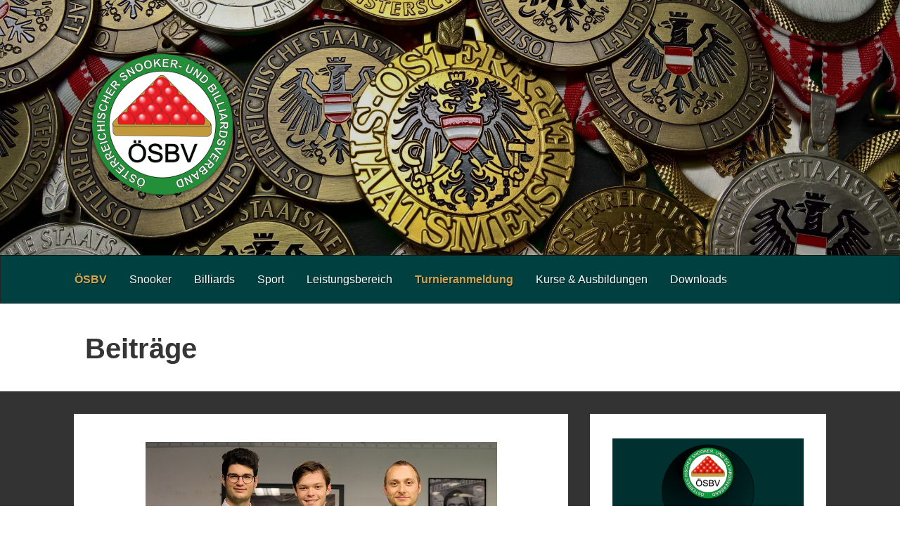

--- FILE ---
content_type: text/html; charset=UTF-8
request_url: https://www.austriansnooker.at/2019/10/asl-florian-nuessle-gewinnt-grand-prix-in-wien-erzielt-128er-break/
body_size: 89398
content:
<!DOCTYPE html>

<html lang="de">

<head>

	<meta charset="UTF-8">

	<meta name="viewport" content="width=device-width, initial-scale=1">

	<link rel="profile" href="http://gmpg.org/xfn/11">

	<link rel="pingback" href="https://www.austriansnooker.at/xmlrpc.php">

	<title>ASL: Florian Nüßle gewinnt Grand Prix in Wien, erzielt 128er-Break &#8211; austriansnooker.at</title>
<meta name='robots' content='max-image-preview:large' />
<link rel="alternate" type="application/rss+xml" title="austriansnooker.at &raquo; Feed" href="https://www.austriansnooker.at/feed/" />
<link rel="alternate" type="application/rss+xml" title="austriansnooker.at &raquo; Kommentar-Feed" href="https://www.austriansnooker.at/comments/feed/" />
<link rel="alternate" title="oEmbed (JSON)" type="application/json+oembed" href="https://www.austriansnooker.at/wp-json/oembed/1.0/embed?url=https%3A%2F%2Fwww.austriansnooker.at%2F2019%2F10%2Fasl-florian-nuessle-gewinnt-grand-prix-in-wien-erzielt-128er-break%2F" />
<link rel="alternate" title="oEmbed (XML)" type="text/xml+oembed" href="https://www.austriansnooker.at/wp-json/oembed/1.0/embed?url=https%3A%2F%2Fwww.austriansnooker.at%2F2019%2F10%2Fasl-florian-nuessle-gewinnt-grand-prix-in-wien-erzielt-128er-break%2F&#038;format=xml" />
<style id='wp-img-auto-sizes-contain-inline-css' type='text/css'>
img:is([sizes=auto i],[sizes^="auto," i]){contain-intrinsic-size:3000px 1500px}
/*# sourceURL=wp-img-auto-sizes-contain-inline-css */
</style>
<link rel='stylesheet' id='leaflet-style-css' href='https://www.austriansnooker.at//wp-content/plugins/osd-plugin/js/leaflet.css?ver=6.9' type='text/css' media='all' />
<style id='wp-emoji-styles-inline-css' type='text/css'>

	img.wp-smiley, img.emoji {
		display: inline !important;
		border: none !important;
		box-shadow: none !important;
		height: 1em !important;
		width: 1em !important;
		margin: 0 0.07em !important;
		vertical-align: -0.1em !important;
		background: none !important;
		padding: 0 !important;
	}
/*# sourceURL=wp-emoji-styles-inline-css */
</style>
<link rel='stylesheet' id='wp-block-library-css' href='https://www.austriansnooker.at/wp-includes/css/dist/block-library/style.min.css?ver=6.9' type='text/css' media='all' />
<style id='global-styles-inline-css' type='text/css'>
:root{--wp--preset--aspect-ratio--square: 1;--wp--preset--aspect-ratio--4-3: 4/3;--wp--preset--aspect-ratio--3-4: 3/4;--wp--preset--aspect-ratio--3-2: 3/2;--wp--preset--aspect-ratio--2-3: 2/3;--wp--preset--aspect-ratio--16-9: 16/9;--wp--preset--aspect-ratio--9-16: 9/16;--wp--preset--color--black: #000000;--wp--preset--color--cyan-bluish-gray: #abb8c3;--wp--preset--color--white: #ffffff;--wp--preset--color--pale-pink: #f78da7;--wp--preset--color--vivid-red: #cf2e2e;--wp--preset--color--luminous-vivid-orange: #ff6900;--wp--preset--color--luminous-vivid-amber: #fcb900;--wp--preset--color--light-green-cyan: #7bdcb5;--wp--preset--color--vivid-green-cyan: #00d084;--wp--preset--color--pale-cyan-blue: #8ed1fc;--wp--preset--color--vivid-cyan-blue: #0693e3;--wp--preset--color--vivid-purple: #9b51e0;--wp--preset--color--primary: #03263B;--wp--preset--color--secondary: #0b3954;--wp--preset--color--tertiary: #bddae6;--wp--preset--color--quaternary: #ff6663;--wp--preset--color--quinary: #ffffff;--wp--preset--gradient--vivid-cyan-blue-to-vivid-purple: linear-gradient(135deg,rgb(6,147,227) 0%,rgb(155,81,224) 100%);--wp--preset--gradient--light-green-cyan-to-vivid-green-cyan: linear-gradient(135deg,rgb(122,220,180) 0%,rgb(0,208,130) 100%);--wp--preset--gradient--luminous-vivid-amber-to-luminous-vivid-orange: linear-gradient(135deg,rgb(252,185,0) 0%,rgb(255,105,0) 100%);--wp--preset--gradient--luminous-vivid-orange-to-vivid-red: linear-gradient(135deg,rgb(255,105,0) 0%,rgb(207,46,46) 100%);--wp--preset--gradient--very-light-gray-to-cyan-bluish-gray: linear-gradient(135deg,rgb(238,238,238) 0%,rgb(169,184,195) 100%);--wp--preset--gradient--cool-to-warm-spectrum: linear-gradient(135deg,rgb(74,234,220) 0%,rgb(151,120,209) 20%,rgb(207,42,186) 40%,rgb(238,44,130) 60%,rgb(251,105,98) 80%,rgb(254,248,76) 100%);--wp--preset--gradient--blush-light-purple: linear-gradient(135deg,rgb(255,206,236) 0%,rgb(152,150,240) 100%);--wp--preset--gradient--blush-bordeaux: linear-gradient(135deg,rgb(254,205,165) 0%,rgb(254,45,45) 50%,rgb(107,0,62) 100%);--wp--preset--gradient--luminous-dusk: linear-gradient(135deg,rgb(255,203,112) 0%,rgb(199,81,192) 50%,rgb(65,88,208) 100%);--wp--preset--gradient--pale-ocean: linear-gradient(135deg,rgb(255,245,203) 0%,rgb(182,227,212) 50%,rgb(51,167,181) 100%);--wp--preset--gradient--electric-grass: linear-gradient(135deg,rgb(202,248,128) 0%,rgb(113,206,126) 100%);--wp--preset--gradient--midnight: linear-gradient(135deg,rgb(2,3,129) 0%,rgb(40,116,252) 100%);--wp--preset--font-size--small: 13px;--wp--preset--font-size--medium: 20px;--wp--preset--font-size--large: 36px;--wp--preset--font-size--x-large: 42px;--wp--preset--spacing--20: 0.44rem;--wp--preset--spacing--30: 0.67rem;--wp--preset--spacing--40: 1rem;--wp--preset--spacing--50: 1.5rem;--wp--preset--spacing--60: 2.25rem;--wp--preset--spacing--70: 3.38rem;--wp--preset--spacing--80: 5.06rem;--wp--preset--shadow--natural: 6px 6px 9px rgba(0, 0, 0, 0.2);--wp--preset--shadow--deep: 12px 12px 50px rgba(0, 0, 0, 0.4);--wp--preset--shadow--sharp: 6px 6px 0px rgba(0, 0, 0, 0.2);--wp--preset--shadow--outlined: 6px 6px 0px -3px rgb(255, 255, 255), 6px 6px rgb(0, 0, 0);--wp--preset--shadow--crisp: 6px 6px 0px rgb(0, 0, 0);}:where(.is-layout-flex){gap: 0.5em;}:where(.is-layout-grid){gap: 0.5em;}body .is-layout-flex{display: flex;}.is-layout-flex{flex-wrap: wrap;align-items: center;}.is-layout-flex > :is(*, div){margin: 0;}body .is-layout-grid{display: grid;}.is-layout-grid > :is(*, div){margin: 0;}:where(.wp-block-columns.is-layout-flex){gap: 2em;}:where(.wp-block-columns.is-layout-grid){gap: 2em;}:where(.wp-block-post-template.is-layout-flex){gap: 1.25em;}:where(.wp-block-post-template.is-layout-grid){gap: 1.25em;}.has-black-color{color: var(--wp--preset--color--black) !important;}.has-cyan-bluish-gray-color{color: var(--wp--preset--color--cyan-bluish-gray) !important;}.has-white-color{color: var(--wp--preset--color--white) !important;}.has-pale-pink-color{color: var(--wp--preset--color--pale-pink) !important;}.has-vivid-red-color{color: var(--wp--preset--color--vivid-red) !important;}.has-luminous-vivid-orange-color{color: var(--wp--preset--color--luminous-vivid-orange) !important;}.has-luminous-vivid-amber-color{color: var(--wp--preset--color--luminous-vivid-amber) !important;}.has-light-green-cyan-color{color: var(--wp--preset--color--light-green-cyan) !important;}.has-vivid-green-cyan-color{color: var(--wp--preset--color--vivid-green-cyan) !important;}.has-pale-cyan-blue-color{color: var(--wp--preset--color--pale-cyan-blue) !important;}.has-vivid-cyan-blue-color{color: var(--wp--preset--color--vivid-cyan-blue) !important;}.has-vivid-purple-color{color: var(--wp--preset--color--vivid-purple) !important;}.has-black-background-color{background-color: var(--wp--preset--color--black) !important;}.has-cyan-bluish-gray-background-color{background-color: var(--wp--preset--color--cyan-bluish-gray) !important;}.has-white-background-color{background-color: var(--wp--preset--color--white) !important;}.has-pale-pink-background-color{background-color: var(--wp--preset--color--pale-pink) !important;}.has-vivid-red-background-color{background-color: var(--wp--preset--color--vivid-red) !important;}.has-luminous-vivid-orange-background-color{background-color: var(--wp--preset--color--luminous-vivid-orange) !important;}.has-luminous-vivid-amber-background-color{background-color: var(--wp--preset--color--luminous-vivid-amber) !important;}.has-light-green-cyan-background-color{background-color: var(--wp--preset--color--light-green-cyan) !important;}.has-vivid-green-cyan-background-color{background-color: var(--wp--preset--color--vivid-green-cyan) !important;}.has-pale-cyan-blue-background-color{background-color: var(--wp--preset--color--pale-cyan-blue) !important;}.has-vivid-cyan-blue-background-color{background-color: var(--wp--preset--color--vivid-cyan-blue) !important;}.has-vivid-purple-background-color{background-color: var(--wp--preset--color--vivid-purple) !important;}.has-black-border-color{border-color: var(--wp--preset--color--black) !important;}.has-cyan-bluish-gray-border-color{border-color: var(--wp--preset--color--cyan-bluish-gray) !important;}.has-white-border-color{border-color: var(--wp--preset--color--white) !important;}.has-pale-pink-border-color{border-color: var(--wp--preset--color--pale-pink) !important;}.has-vivid-red-border-color{border-color: var(--wp--preset--color--vivid-red) !important;}.has-luminous-vivid-orange-border-color{border-color: var(--wp--preset--color--luminous-vivid-orange) !important;}.has-luminous-vivid-amber-border-color{border-color: var(--wp--preset--color--luminous-vivid-amber) !important;}.has-light-green-cyan-border-color{border-color: var(--wp--preset--color--light-green-cyan) !important;}.has-vivid-green-cyan-border-color{border-color: var(--wp--preset--color--vivid-green-cyan) !important;}.has-pale-cyan-blue-border-color{border-color: var(--wp--preset--color--pale-cyan-blue) !important;}.has-vivid-cyan-blue-border-color{border-color: var(--wp--preset--color--vivid-cyan-blue) !important;}.has-vivid-purple-border-color{border-color: var(--wp--preset--color--vivid-purple) !important;}.has-vivid-cyan-blue-to-vivid-purple-gradient-background{background: var(--wp--preset--gradient--vivid-cyan-blue-to-vivid-purple) !important;}.has-light-green-cyan-to-vivid-green-cyan-gradient-background{background: var(--wp--preset--gradient--light-green-cyan-to-vivid-green-cyan) !important;}.has-luminous-vivid-amber-to-luminous-vivid-orange-gradient-background{background: var(--wp--preset--gradient--luminous-vivid-amber-to-luminous-vivid-orange) !important;}.has-luminous-vivid-orange-to-vivid-red-gradient-background{background: var(--wp--preset--gradient--luminous-vivid-orange-to-vivid-red) !important;}.has-very-light-gray-to-cyan-bluish-gray-gradient-background{background: var(--wp--preset--gradient--very-light-gray-to-cyan-bluish-gray) !important;}.has-cool-to-warm-spectrum-gradient-background{background: var(--wp--preset--gradient--cool-to-warm-spectrum) !important;}.has-blush-light-purple-gradient-background{background: var(--wp--preset--gradient--blush-light-purple) !important;}.has-blush-bordeaux-gradient-background{background: var(--wp--preset--gradient--blush-bordeaux) !important;}.has-luminous-dusk-gradient-background{background: var(--wp--preset--gradient--luminous-dusk) !important;}.has-pale-ocean-gradient-background{background: var(--wp--preset--gradient--pale-ocean) !important;}.has-electric-grass-gradient-background{background: var(--wp--preset--gradient--electric-grass) !important;}.has-midnight-gradient-background{background: var(--wp--preset--gradient--midnight) !important;}.has-small-font-size{font-size: var(--wp--preset--font-size--small) !important;}.has-medium-font-size{font-size: var(--wp--preset--font-size--medium) !important;}.has-large-font-size{font-size: var(--wp--preset--font-size--large) !important;}.has-x-large-font-size{font-size: var(--wp--preset--font-size--x-large) !important;}
/*# sourceURL=global-styles-inline-css */
</style>

<style id='classic-theme-styles-inline-css' type='text/css'>
/*! This file is auto-generated */
.wp-block-button__link{color:#fff;background-color:#32373c;border-radius:9999px;box-shadow:none;text-decoration:none;padding:calc(.667em + 2px) calc(1.333em + 2px);font-size:1.125em}.wp-block-file__button{background:#32373c;color:#fff;text-decoration:none}
/*# sourceURL=/wp-includes/css/classic-themes.min.css */
</style>
<link rel='stylesheet' id='parent-style-css' href='https://www.austriansnooker.at/wp-content/themes/primer/style.css?ver=6.9' type='text/css' media='all' />
<link rel='stylesheet' id='child-style-css' href='https://www.austriansnooker.at/wp-content/themes/primer-child/style.css?ver=1.0.0' type='text/css' media='all' />
<link rel='stylesheet' id='primer-child-css' href='https://www.austriansnooker.at/wp-content/themes/primer-child/style.css?ver=6.9' type='text/css' media='all' />
<style id='primer-child-inline-css' type='text/css'>
.site-header{background-image:url(https://www.austriansnooker.at/wp-content/uploads/2017/10/cropped-medals_bw-2400x955.jpg);}
.site-title a,.site-title a:visited{color:#blank;}.site-title a:hover,.site-title a:visited:hover{color:rgba(, 0.8);}
.site-description{color:#ffffff;}
.hero,.hero .widget h1,.hero .widget h2,.hero .widget h3,.hero .widget h4,.hero .widget h5,.hero .widget h6,.hero .widget p,.hero .widget blockquote,.hero .widget cite,.hero .widget table,.hero .widget ul,.hero .widget ol,.hero .widget li,.hero .widget dd,.hero .widget dt,.hero .widget address,.hero .widget code,.hero .widget pre,.hero .widget .widget-title,.hero .page-header h1{color:#ffffff;}
.main-navigation ul li a,.main-navigation ul li a:visited,.main-navigation ul li a:hover,.main-navigation ul li a:focus,.main-navigation ul li a:visited:hover{color:#ffffff;}.main-navigation .sub-menu .menu-item-has-children > a::after{border-right-color:#ffffff;border-left-color:#ffffff;}.menu-toggle div{background-color:#ffffff;}.main-navigation ul li a:hover,.main-navigation ul li a:focus{color:rgba(255, 255, 255, 0.8);}
h1,h2,h3,h4,h5,h6,label,legend,table th,dl dt,.entry-title,.entry-title a,.entry-title a:visited,.widget-title{color:#000000;}.entry-title a:hover,.entry-title a:visited:hover,.entry-title a:focus,.entry-title a:visited:focus,.entry-title a:active,.entry-title a:visited:active{color:rgba(0, 0, 0, 0.8);}
body,input,select,textarea,input[type="text"]:focus,input[type="email"]:focus,input[type="url"]:focus,input[type="password"]:focus,input[type="search"]:focus,input[type="number"]:focus,input[type="tel"]:focus,input[type="range"]:focus,input[type="date"]:focus,input[type="month"]:focus,input[type="week"]:focus,input[type="time"]:focus,input[type="datetime"]:focus,input[type="datetime-local"]:focus,input[type="color"]:focus,textarea:focus,.navigation.pagination .paging-nav-text{color:#252525;}hr{background-color:rgba(37, 37, 37, 0.1);border-color:rgba(37, 37, 37, 0.1);}input[type="text"],input[type="email"],input[type="url"],input[type="password"],input[type="search"],input[type="number"],input[type="tel"],input[type="range"],input[type="date"],input[type="month"],input[type="week"],input[type="time"],input[type="datetime"],input[type="datetime-local"],input[type="color"],textarea,.select2-container .select2-choice{color:rgba(37, 37, 37, 0.5);border-color:rgba(37, 37, 37, 0.1);}select,fieldset,blockquote,pre,code,abbr,acronym,.hentry table th,.hentry table td{border-color:rgba(37, 37, 37, 0.1);}.hentry table tr:hover td{background-color:rgba(37, 37, 37, 0.05);}
blockquote,.entry-meta,.entry-footer,.comment-meta .says,.logged-in-as,.wp-block-coblocks-author__heading{color:#686868;}
.site-footer .widget-title,.site-footer h1,.site-footer h2,.site-footer h3,.site-footer h4,.site-footer h5,.site-footer h6{color:#353535;}
.site-footer .widget,.site-footer .widget form label{color:#252525;}
.footer-menu ul li a,.footer-menu ul li a:visited{color:#686868;}.site-info-wrapper .social-menu a{background-color:#686868;}.footer-menu ul li a:hover,.footer-menu ul li a:visited:hover{color:rgba(104, 104, 104, 0.8);}
.site-info-wrapper .site-info-text{color:#686868;}
a,a:visited,.entry-title a:hover,.entry-title a:visited:hover{color:#008080;}.navigation.pagination .nav-links .page-numbers.current,.social-menu a:hover{background-color:#008080;}a:hover,a:visited:hover,a:focus,a:visited:focus,a:active,a:visited:active{color:rgba(0, 128, 128, 0.8);}.comment-list li.bypostauthor{border-color:rgba(0, 128, 128, 0.2);}
button,a.button,a.button:visited,input[type="button"],input[type="reset"],input[type="submit"],.wp-block-button__link,.site-info-wrapper .social-menu a:hover{background-color:#008080;border-color:#008080;}button:hover,button:active,button:focus,a.button:hover,a.button:active,a.button:focus,a.button:visited:hover,a.button:visited:active,a.button:visited:focus,input[type="button"]:hover,input[type="button"]:active,input[type="button"]:focus,input[type="reset"]:hover,input[type="reset"]:active,input[type="reset"]:focus,input[type="submit"]:hover,input[type="submit"]:active,input[type="submit"]:focus{background-color:rgba(0, 128, 128, 0.8);border-color:rgba(0, 128, 128, 0.8);}
button,button:hover,button:active,button:focus,a.button,a.button:hover,a.button:active,a.button:focus,a.button:visited,a.button:visited:hover,a.button:visited:active,a.button:visited:focus,input[type="button"],input[type="button"]:hover,input[type="button"]:active,input[type="button"]:focus,input[type="reset"],input[type="reset"]:hover,input[type="reset"]:active,input[type="reset"]:focus,input[type="submit"],input[type="submit"]:hover,input[type="submit"]:active,input[type="submit"]:focus,.wp-block-button__link{color:#ffffff;}
body{background-color:#f5f5f5;}.navigation.pagination .nav-links .page-numbers.current{color:#f5f5f5;}
.hentry,.comments-area,.widget,#page > .page-title-container{background-color:#ffffff;}
.site-header{background-color:#020202;}.site-header{-webkit-box-shadow:inset 0 0 0 9999em;-moz-box-shadow:inset 0 0 0 9999em;box-shadow:inset 0 0 0 9999em;color:rgba(2, 2, 2, 0.15);}
.main-navigation-container,.main-navigation.open,.main-navigation ul ul,.main-navigation .sub-menu{background-color:#004040;}
.site-footer{background-color:#ffffff;}
.site-footer .widget{background-color:#ffffff;}
.site-info-wrapper{background-color:#001f1f;}.site-info-wrapper .social-menu a,.site-info-wrapper .social-menu a:visited,.site-info-wrapper .social-menu a:hover,.site-info-wrapper .social-menu a:visited:hover{color:#001f1f;}
.has-primary-color{color:#03263B;}.has-primary-background-color{background-color:#03263B;}
.has-secondary-color{color:#0b3954;}.has-secondary-background-color{background-color:#0b3954;}
.has-tertiary-color{color:#bddae6;}.has-tertiary-background-color{background-color:#bddae6;}
.has-quaternary-color{color:#ff6663;}.has-quaternary-background-color{background-color:#ff6663;}
.has-quinary-color{color:#ffffff;}.has-quinary-background-color{background-color:#ffffff;}
/*# sourceURL=primer-child-inline-css */
</style>
<link rel='stylesheet' id='__EPYT__style-css' href='https://www.austriansnooker.at/wp-content/plugins/youtube-embed-plus/styles/ytprefs.min.css?ver=14.2.4' type='text/css' media='all' />
<style id='__EPYT__style-inline-css' type='text/css'>

                .epyt-gallery-thumb {
                        width: 33.333%;
                }
                
/*# sourceURL=__EPYT__style-inline-css */
</style>
<link rel='stylesheet' id='rt_frontend_style-css' href='https://www.austriansnooker.at/wp-content/plugins/automatic-responsive-tables/css/style.css?ver=6.9' type='text/css' media='all' />
<script type="text/javascript" src="https://www.austriansnooker.at/wp-includes/js/jquery/jquery.min.js?ver=3.7.1" id="jquery-core-js"></script>
<script type="text/javascript" src="https://www.austriansnooker.at/wp-includes/js/jquery/jquery-migrate.min.js?ver=3.4.1" id="jquery-migrate-js"></script>
<script type="text/javascript" src="https://www.austriansnooker.at//wp-content/plugins/osd-plugin/js/leaflet.js?ver=6.9" id="leaflet-script-js"></script>
<script type="text/javascript" id="__ytprefs__-js-extra">
/* <![CDATA[ */
var _EPYT_ = {"ajaxurl":"https://www.austriansnooker.at/wp-admin/admin-ajax.php","security":"abe413a4a5","gallery_scrolloffset":"20","eppathtoscripts":"https://www.austriansnooker.at/wp-content/plugins/youtube-embed-plus/scripts/","eppath":"https://www.austriansnooker.at/wp-content/plugins/youtube-embed-plus/","epresponsiveselector":"[\"iframe.__youtube_prefs_widget__\"]","epdovol":"1","version":"14.2.4","evselector":"iframe.__youtube_prefs__[src], iframe[src*=\"youtube.com/embed/\"], iframe[src*=\"youtube-nocookie.com/embed/\"]","ajax_compat":"","maxres_facade":"eager","ytapi_load":"light","pause_others":"","stopMobileBuffer":"1","facade_mode":"","not_live_on_channel":""};
//# sourceURL=__ytprefs__-js-extra
/* ]]> */
</script>
<script type="text/javascript" src="https://www.austriansnooker.at/wp-content/plugins/youtube-embed-plus/scripts/ytprefs.min.js?ver=14.2.4" id="__ytprefs__-js"></script>
<script type="text/javascript" src="https://www.austriansnooker.at/wp-content/plugins/automatic-responsive-tables/js/script.js?ver=6.9" id="rt_frontend_script-js"></script>
<link rel="https://api.w.org/" href="https://www.austriansnooker.at/wp-json/" /><link rel="alternate" title="JSON" type="application/json" href="https://www.austriansnooker.at/wp-json/wp/v2/posts/6698" /><link rel="EditURI" type="application/rsd+xml" title="RSD" href="https://www.austriansnooker.at/xmlrpc.php?rsd" />
<meta name="generator" content="WordPress 6.9" />
<link rel="canonical" href="https://www.austriansnooker.at/2019/10/asl-florian-nuessle-gewinnt-grand-prix-in-wien-erzielt-128er-break/" />
<link rel='shortlink' href='https://www.austriansnooker.at/?p=6698' />

	<style id="zeno-font-resizer" type="text/css">
		p.zeno_font_resizer .screen-reader-text {
			border: 0;
			clip: rect(1px, 1px, 1px, 1px);
			clip-path: inset(50%);
			height: 1px;
			margin: -1px;
			overflow: hidden;
			padding: 0;
			position: absolute;
			width: 1px;
			word-wrap: normal !important;
		}
	</style>
	<style type='text/css'>
.site-title,.site-description{position:absolute;clip:rect(1px, 1px, 1px, 1px);}
</style><style type="text/css" id="custom-background-css">
body.custom-background { background-image: url("https://www.austriansnooker.at/wp-content/uploads/2024/05/Hintergrund-Website-2.png"); background-position: center top; background-size: auto; background-repeat: repeat; background-attachment: scroll; }
</style>
	<link rel="icon" href="https://www.austriansnooker.at/wp-content/uploads/2024/02/favicon_oesbv-e1707326936954-150x150.png" sizes="32x32" />
<link rel="icon" href="https://www.austriansnooker.at/wp-content/uploads/2024/02/favicon_oesbv-e1707326936954-300x300.png" sizes="192x192" />
<link rel="apple-touch-icon" href="https://www.austriansnooker.at/wp-content/uploads/2024/02/favicon_oesbv-e1707326936954-300x300.png" />
<meta name="msapplication-TileImage" content="https://www.austriansnooker.at/wp-content/uploads/2024/02/favicon_oesbv-e1707326936954-300x300.png" />
		<style type="text/css" id="wp-custom-css">
			.hentry p:last-child {margin-bottom: 10px !important;}

.site-info-wrapper {
	background: #004040 !important; 
}		</style>
		
</head>

<body class="wp-singular post-template-default single single-post postid-6698 single-format-standard custom-background wp-custom-logo wp-theme-primer wp-child-theme-primer-child group-blog custom-header-image layout-two-column-default">

	
	<div id="page" class="hfeed site">

		<a class="skip-link screen-reader-text" href="#content">Zum Inhalt springen</a>

		
		<header id="masthead" class="site-header" role="banner">

			
			<div class="site-header-wrapper">

				
<div class="site-title-wrapper">

	<a href="https://www.austriansnooker.at/" class="custom-logo-link" rel="home"><img width="220" height="222" src="https://www.austriansnooker.at/wp-content/uploads/2017/10/cropped-oesbv_logo_200.png" class="custom-logo" alt="austriansnooker.at" decoding="async" srcset="https://www.austriansnooker.at/wp-content/uploads/2017/10/cropped-oesbv_logo_200.png 220w, https://www.austriansnooker.at/wp-content/uploads/2017/10/cropped-oesbv_logo_200-150x150.png 150w" sizes="(max-width: 220px) 100vw, 220px" /></a>
	<div class="site-title"><a href="https://www.austriansnooker.at/" rel="home">austriansnooker.at</a></div>
	<div class="site-description">Die einzige offizielle Website für Snooker und Billiards in Österreich</div>
</div><!-- .site-title-wrapper -->

<div class="hero">

	
	<div class="hero-inner">

		
	</div>

</div>

			</div><!-- .site-header-wrapper -->

			
		</header><!-- #masthead -->

		
<div class="main-navigation-container">

	
<div class="menu-toggle" id="menu-toggle" role="button" tabindex="0"
	>
	<div></div>
	<div></div>
	<div></div>
</div><!-- #menu-toggle -->

	<nav id="site-navigation" class="main-navigation">

		<div class="menu-hauptmenue-container"><ul id="menu-hauptmenue" class="menu"><li id="menu-item-2185" class="menu-item menu-item-type-custom menu-item-object-custom menu-item-home menu-item-has-children menu-item-2185"><a href="http://www.austriansnooker.at/">ÖSBV</a>
<span  class="expand" role="button" tabindex="0"></span>

<ul class="sub-menu">
	<li id="menu-item-2164" class="menu-item menu-item-type-post_type menu-item-object-page menu-item-2164"><a href="https://www.austriansnooker.at/kontakt-praesidium/">Verband &amp; Kontakte</a></li>
	<li id="menu-item-15160" class="menu-item menu-item-type-post_type menu-item-object-page menu-item-15160"><a href="https://www.austriansnooker.at/offene-stellen-im-oesbv/">Mitarbeit im ÖSBV</a></li>
	<li id="menu-item-2173" class="menu-item menu-item-type-post_type menu-item-object-page menu-item-2173"><a href="https://www.austriansnooker.at/geschichte/">Geschichte</a></li>
	<li id="menu-item-4176" class="menu-item menu-item-type-post_type menu-item-object-page menu-item-4176"><a href="https://www.austriansnooker.at/datenschutz/">Datenschutz</a></li>
	<li id="menu-item-2163" class="menu-item menu-item-type-post_type menu-item-object-page menu-item-2163"><a href="https://www.austriansnooker.at/impressum/">Impressum</a></li>
</ul>
</li>
<li id="menu-item-17839" class="menu-item menu-item-type-post_type menu-item-object-page menu-item-has-children menu-item-17839"><a href="https://www.austriansnooker.at/snooker-3/">Snooker</a>
<span  class="expand" role="button" tabindex="0"></span>

<ul class="sub-menu">
	<li id="menu-item-15566" class="menu-item menu-item-type-post_type menu-item-object-page menu-item-15566"><a href="https://www.austriansnooker.at/austrian-snooker-league/">Austrian Snooker League</a></li>
	<li id="menu-item-17783" class="menu-item menu-item-type-post_type menu-item-object-page menu-item-17783"><a href="https://www.austriansnooker.at/oesbv-champions-cup/">ÖSBV-Champions-Cup</a></li>
	<li id="menu-item-2925" class="menu-item menu-item-type-post_type menu-item-object-page menu-item-2925"><a href="https://www.austriansnooker.at/ranglisten-snooker/">Ranglisten Snooker</a></li>
</ul>
</li>
<li id="menu-item-17838" class="menu-item menu-item-type-post_type menu-item-object-page menu-item-has-children menu-item-17838"><a href="https://www.austriansnooker.at/billiards/">Billiards</a>
<span  class="expand" role="button" tabindex="0"></span>

<ul class="sub-menu">
	<li id="menu-item-15571" class="menu-item menu-item-type-post_type menu-item-object-page menu-item-15571"><a href="https://www.austriansnooker.at/austrian-billiards-league/">Austrian Billiards League</a></li>
	<li id="menu-item-17829" class="menu-item menu-item-type-post_type menu-item-object-page menu-item-17829"><a href="https://www.austriansnooker.at/austrian-billiards-matchplay/">Austrian Billiards Matchplay</a></li>
	<li id="menu-item-17913" class="menu-item menu-item-type-post_type menu-item-object-page menu-item-17913"><a href="https://www.austriansnooker.at/ranglisten-billiards/">Ranglisten Billiards</a></li>
</ul>
</li>
<li id="menu-item-2176" class="menu-item menu-item-type-post_type menu-item-object-page menu-item-has-children menu-item-2176"><a href="https://www.austriansnooker.at/sport/">Sport</a>
<span  class="expand" role="button" tabindex="0"></span>

<ul class="sub-menu">
	<li id="menu-item-2167" class="menu-item menu-item-type-post_type menu-item-object-page menu-item-2167"><a href="https://www.austriansnooker.at/vereine/">Vereine</a></li>
	<li id="menu-item-19225" class="menu-item menu-item-type-post_type menu-item-object-page menu-item-19225"><a href="https://www.austriansnooker.at/rangliste-vereine-2/">Rangliste Vereine</a></li>
	<li id="menu-item-11262" class="menu-item menu-item-type-post_type menu-item-object-page menu-item-11262"><a href="https://www.austriansnooker.at/hall-of-fame-2/">Hall of Fame</a></li>
	<li id="menu-item-14367" class="menu-item menu-item-type-post_type menu-item-object-page menu-item-14367"><a href="https://www.austriansnooker.at/referees/">Referees</a></li>
</ul>
</li>
<li id="menu-item-17894" class="menu-item menu-item-type-post_type menu-item-object-page menu-item-has-children menu-item-17894"><a href="https://www.austriansnooker.at/leistungsbereich/">Leistungsbereich</a>
<span  class="expand" role="button" tabindex="0"></span>

<ul class="sub-menu">
	<li id="menu-item-15561" class="menu-item menu-item-type-post_type menu-item-object-page menu-item-15561"><a href="https://www.austriansnooker.at/staatsmeisterschaften/">(Staats-)Meisterschaften</a></li>
	<li id="menu-item-17895" class="menu-item menu-item-type-post_type menu-item-object-page menu-item-17895"><a href="https://www.austriansnooker.at/nationalkader/">Nationalkader</a></li>
	<li id="menu-item-17871" class="menu-item menu-item-type-post_type menu-item-object-page menu-item-17871"><a href="https://www.austriansnooker.at/bundesleistungszentrum/">Bundesleistungszentrum</a></li>
	<li id="menu-item-15277" class="menu-item menu-item-type-post_type menu-item-object-page menu-item-15277"><a href="https://www.austriansnooker.at/trainingscamps/">Trainingscamps</a></li>
</ul>
</li>
<li id="menu-item-2110" class="menu-item menu-item-type-custom menu-item-object-custom menu-item-2110"><a target="_blank" href="http://online.austriansnooker.at">Turnieranmeldung</a></li>
<li id="menu-item-15966" class="menu-item menu-item-type-post_type menu-item-object-page menu-item-has-children menu-item-15966"><a href="https://www.austriansnooker.at/kurse-workshops/">Kurse &amp; Ausbildungen</a>
<span  class="expand" role="button" tabindex="0"></span>

<ul class="sub-menu">
	<li id="menu-item-15968" class="menu-item menu-item-type-post_type menu-item-object-page menu-item-15968"><a href="https://www.austriansnooker.at/regelkundekurse/">Regelkundekurse</a></li>
	<li id="menu-item-18062" class="menu-item menu-item-type-post_type menu-item-object-page menu-item-18062"><a href="https://www.austriansnooker.at/referee-ausbildung/">Referee-Ausbildung</a></li>
	<li id="menu-item-15859" class="menu-item menu-item-type-post_type menu-item-object-page menu-item-15859"><a href="https://www.austriansnooker.at/referee-seminare/">Referee-Seminare</a></li>
	<li id="menu-item-15967" class="menu-item menu-item-type-post_type menu-item-object-page menu-item-15967"><a href="https://www.austriansnooker.at/zertifikat-turnierleitung/">Zertifikat Turnierleitung</a></li>
</ul>
</li>
<li id="menu-item-2180" class="menu-item menu-item-type-post_type menu-item-object-page menu-item-has-children menu-item-2180"><a href="https://www.austriansnooker.at/downloads/">Downloads</a>
<span  class="expand" role="button" tabindex="0"></span>

<ul class="sub-menu">
	<li id="menu-item-17807" class="menu-item menu-item-type-post_type menu-item-object-page menu-item-17807"><a href="https://www.austriansnooker.at/sport-disziplinaeres/">Sport, Medien &amp; Disziplinäres</a></li>
	<li id="menu-item-15897" class="menu-item menu-item-type-post_type menu-item-object-page menu-item-15897"><a href="https://www.austriansnooker.at/gebuehren-statuten/">Gebühren &amp; Statuten</a></li>
	<li id="menu-item-15899" class="menu-item menu-item-type-post_type menu-item-object-page menu-item-15899"><a href="https://www.austriansnooker.at/anti-doping/">Anti-Doping</a></li>
	<li id="menu-item-15898" class="menu-item menu-item-type-post_type menu-item-object-page menu-item-15898"><a href="https://www.austriansnooker.at/antraege-formulare-listen/">Anträge, Formulare &amp; Listen</a></li>
	<li id="menu-item-15025" class="menu-item menu-item-type-post_type menu-item-object-page menu-item-15025"><a href="https://www.austriansnooker.at/konzepte/">Konzepte</a></li>
</ul>
</li>
</ul></div>
	</nav><!-- #site-navigation -->

	
</div>

<div class="page-title-container">

	<header class="page-header">

		<h2 class="page-title">Beiträge</h2>
	</header><!-- .entry-header -->

</div><!-- .page-title-container -->

		<div id="content" class="site-content">

<div id="primary" class="content-area">

	<main id="main" class="site-main" role="main">

	
<article id="post-6698" class="post-6698 post type-post status-publish format-standard has-post-thumbnail hentry category-asl category-grand-prix category-snooker">

	
	
			<div class="featured-image">

	
	
		<img width="500" height="361" src="https://www.austriansnooker.at/wp-content/uploads/2019/10/20191006-asl-grand-prix-koch-nüßle-kapitany-500px.jpg" class="attachment-primer-featured size-primer-featured wp-post-image" alt="" decoding="async" fetchpriority="high" srcset="https://www.austriansnooker.at/wp-content/uploads/2019/10/20191006-asl-grand-prix-koch-nüßle-kapitany-500px.jpg 500w, https://www.austriansnooker.at/wp-content/uploads/2019/10/20191006-asl-grand-prix-koch-nüßle-kapitany-500px-300x217.jpg 300w" sizes="(max-width: 500px) 100vw, 500px" />
	
	
	</div><!-- .featured-image -->
	
	
	
<header class="entry-header">

	<div class="entry-header-row">

		<div class="entry-header-column">

			
			
				<h1 class="entry-title">ASL: Florian Nüßle gewinnt Grand Prix in Wien, erzielt 128er-Break</h1>

			
			
		</div><!-- .entry-header-column -->

	</div><!-- .entry-header-row -->

</header><!-- .entry-header -->

	
<div class="entry-meta">

	
		<span class="posted-date">7. Oktober 2019</span>

	
	<span class="posted-author"><a href="https://www.austriansnooker.at/author/presse/" title="Beiträge von Presse" rel="author">Presse</a></span>

	
</div><!-- .entry-meta -->

	
		
<div class="entry-content">

	<p><strong>Florian Nüßle</strong> (Bulls) hat Sonntag beim HSEBC in Wien seine nationale Ranglistenführung mit dem Sieg beim 6. <em>Austrian Snooker League Grand Prix</em> der Saison weiter ausgebaut. Der 17-jährige gebürtige Grazer setzte sich im Endspiel gegen Lokalmatador <strong>Philipp </strong><strong>Koch</strong> (HSEBC) mit 4:1 durch und spielte mit einer beachtlichen 128 auch das höchste Break der gesamten Konkurrenz.</p>
<p>Florian gab im Verlauf des Turniers nur zwei Frames ab und präsentierte sich vor seinem nächsten internationalen Bewerb, der Challenge Tour in Brügge (Belgien) Mitte Oktober, in guter Verfassung.</p>
<p>„Ich habe in den letzten Wochen die Trainingsintensität deutlich angehoben. Einige Elemente aus meinem Programm konnte ich hier beim Grand Prix schon sehr gut umsetzen – vor allem das Break-Building. Es liegt aber in anderen Bereichen noch sehr viel Arbeit vor mir. Der Wettkampf hat mir aber gezeigt, dass sich die viele Arbeit schön langsam bezahlt macht.“</p>
<p>Auch Philipp, Österreichs aktuelle Nummer 3 im Ranking, war mit der eigenen Leistung zufrieden: „Ich bin mit dem Ziel, das Finale zu erreichen, angetreten, und das habe ich auch erreicht. Gegen Florian habe ich dann meine beste Leistung während des Wochenendes gezeigt und gut mitgehalten. Für mich war das ein weiterer Schritt nach vorn und im Hinblick auf die Weltmeisterschaft Ende Oktober in der Türkei eine sehr gute Vorbereitung.“</p>
<p>Mit <strong>Elias Kapitany</strong> schaffte es noch ein zweites HSEBC-Mitglied aufs Podest: Er gewann das Spiel um Platz 3 ebenfalls mit 4:1. <strong>Andreas Ploner, </strong>Österreichs aktuelle Nummer 2, war in Wien aufgrund der Teilnahme am Challenge Tour Event in Leeds (England) nicht am Start.</p>
<p>Die kompletten <a href="https://online.austriansnooker.at/turnier/1376" target="_blank" rel="noopener"><span style="color: #ff0000;"><strong>ERGEBNISSE</strong></span></a> sind in der ÖSBV-Online-Sportdirektion abrufbar. <a href="https://www.youtube.com/channel/UCUev6Hya6ejS51TxYvzEciw/feed?activity_view=1" target="_blank" rel="noopener"><span style="color: #ff0000;"><strong>VIDEOS</strong></span></a> vom Finaltag stehen im ÖBU-YouTube-Kanal zur Verfügung.</p>
<p>Der ÖSBV gratuliert herzlichst!</p>
<p><em>[Foto (von links): Philipp Koch, Florian Nüßle, Elias Kapitany; © ÖBU/AK]</em></p>

</div><!-- .entry-content -->

	
	
<footer class="entry-footer">

	<div class="entry-footer-right">

		
	</div>

	
		
		
			<span class="cat-links">

				Veröffentlicht in: <a href="https://www.austriansnooker.at/category/turnierberichte-snooker/asl/" rel="category tag">ASL</a>, <a href="https://www.austriansnooker.at/category/turnierberichte-snooker/grand-prix/" rel="category tag">Grand Prix</a>, <a href="https://www.austriansnooker.at/category/turnierberichte-snooker/snooker/" rel="category tag">Snooker</a>
			</span>

		
		
		
	
</footer><!-- .entry-footer -->

	
</article><!-- #post-## -->

	<nav class="navigation post-navigation" aria-label="Beiträge">
		<h2 class="screen-reader-text">Beitragsnavigation</h2>
		<div class="nav-links"><div class="nav-previous"><a href="https://www.austriansnooker.at/2019/10/asl-die-challengesieger-vom-wochenende-6/" rel="prev">&larr; ASL: Die Challengesieger vom Wochenende</a></div><div class="nav-next"><a href="https://www.austriansnooker.at/2019/10/billiards-wm-martin-schmidt-dienstag-im-world-billiards-livestream/" rel="next">Billiards-WM: Martin Schmidt Dienstag im World-Billiards-Livestream &rarr;</a></div></div>
	</nav>
	</main><!-- #main -->

</div><!-- #primary -->


<div id="secondary" class="widget-area" role="complementary">

	<aside id="pagesinwidgets_page_section-13" class="widget pagesinwidgets_page_section">			<div class="homepage_section">
				
<h6><a href="https://kalender.digital/user_oesbv" target="_blank" rel="noopener"><img loading="lazy" decoding="async" class="alignnone size-full wp-image-17451" src="https://www.austriansnooker.at/wp-content/uploads/2025/01/Banner_TK.png" alt="" width="1817" height="1014" srcset="https://www.austriansnooker.at/wp-content/uploads/2025/01/Banner_TK.png 1817w, https://www.austriansnooker.at/wp-content/uploads/2025/01/Banner_TK-300x167.png 300w, https://www.austriansnooker.at/wp-content/uploads/2025/01/Banner_TK-1024x571.png 1024w, https://www.austriansnooker.at/wp-content/uploads/2025/01/Banner_TK-768x429.png 768w, https://www.austriansnooker.at/wp-content/uploads/2025/01/Banner_TK-1536x857.png 1536w, https://www.austriansnooker.at/wp-content/uploads/2025/01/Banner_TK-1600x893.png 1600w" sizes="auto, (max-width: 1817px) 100vw, 1817px" /></a></h6>
<h6><a href="https://www.austriansnooker.at/aenderungen-im-turnierkalender/"><span style="color: #008080;"><strong>➜ </strong></span><span style="color: #000000;">Letzte Änderung: 20. Januar 2026</span></a></h6>
<hr />
<h6><a href="https://www.austriansnooker.at/wp-content/uploads/2026/01/25_OeSBV_RL_Vereine_120126_Endstand.pdf">25_OeSBV_RL_Vereine_120126_Endstand</a> <a href="https://www.austriansnooker.at/wp-content/uploads/2026/01/25_Vereine_Endrangliste_V2.jpg"><img loading="lazy" decoding="async" class="alignnone size-large wp-image-19932" src="https://www.austriansnooker.at/wp-content/uploads/2026/01/25_Vereine_Endrangliste_V2.jpg" alt="" width="688" height="495" srcset="https://www.austriansnooker.at/wp-content/uploads/2026/01/25_Vereine_Endrangliste_V2.jpg 886w, https://www.austriansnooker.at/wp-content/uploads/2026/01/25_Vereine_Endrangliste_V2-300x216.jpg 300w, https://www.austriansnooker.at/wp-content/uploads/2026/01/25_Vereine_Endrangliste_V2-768x552.jpg 768w" sizes="auto, (max-width: 688px) 100vw, 688px" /></a><br /><a href="https://www.austriansnooker.at/wp-content/uploads/2026/01/25_OeSBV_RL_Vereine_120126_Endstand.pdf"><strong>» Ranking Clubs 2025 | Final Score</strong></a></h6>
<hr />
<h6><a href="https://whatsapp.com/channel/0029VaVjej3FCCoPFsE8lC3k"><img loading="lazy" decoding="async" class="alignnone size-large wp-image-16499" src="https://www.austriansnooker.at/wp-content/uploads/2024/09/Banner_Whatsapp_Website3-1024x191.png" alt="" width="688" height="128" srcset="https://www.austriansnooker.at/wp-content/uploads/2024/09/Banner_Whatsapp_Website3-1024x191.png 1024w, https://www.austriansnooker.at/wp-content/uploads/2024/09/Banner_Whatsapp_Website3-300x56.png 300w, https://www.austriansnooker.at/wp-content/uploads/2024/09/Banner_Whatsapp_Website3-768x143.png 768w, https://www.austriansnooker.at/wp-content/uploads/2024/09/Banner_Whatsapp_Website3-1536x287.png 1536w, https://www.austriansnooker.at/wp-content/uploads/2024/09/Banner_Whatsapp_Website3-2048x382.png 2048w, https://www.austriansnooker.at/wp-content/uploads/2024/09/Banner_Whatsapp_Website3-1600x299.png 1600w" sizes="auto, (max-width: 688px) 100vw, 688px" /></a></h6>
<hr />
<h4><img loading="lazy" decoding="async" class="alignnone wp-image-16321 size-full" src="https://www.austriansnooker.at/wp-content/uploads/2024/09/Header-2.png" alt="" width="6695" height="925" srcset="https://www.austriansnooker.at/wp-content/uploads/2024/09/Header-2.png 6695w, https://www.austriansnooker.at/wp-content/uploads/2024/09/Header-2-300x41.png 300w, https://www.austriansnooker.at/wp-content/uploads/2024/09/Header-2-1024x141.png 1024w, https://www.austriansnooker.at/wp-content/uploads/2024/09/Header-2-768x106.png 768w, https://www.austriansnooker.at/wp-content/uploads/2024/09/Header-2-1536x212.png 1536w, https://www.austriansnooker.at/wp-content/uploads/2024/09/Header-2-2048x283.png 2048w, https://www.austriansnooker.at/wp-content/uploads/2024/09/Header-2-1600x221.png 1600w" sizes="auto, (max-width: 6695px) 100vw, 6695px" /></h4>
<h4><a href="https://www.facebook.com/snookeraustria" target="_blank" rel="noopener"><img loading="lazy" decoding="async" class="alignnone wp-image-13526" src="https://www.austriansnooker.at/wp-content/uploads/2024/02/fb_logo_web.png" alt="" width="35" height="35" />   </a> <a href="https://whatsapp.com/channel/0029VaVjej3FCCoPFsE8lC3k" target="_blank" rel="noopener"><img loading="lazy" decoding="async" class="alignnone  wp-image-16478" src="https://www.austriansnooker.at/wp-content/uploads/2024/09/WA_Logo.png" alt="" width="36" height="35" srcset="https://www.austriansnooker.at/wp-content/uploads/2024/09/WA_Logo.png 334w, https://www.austriansnooker.at/wp-content/uploads/2024/09/WA_Logo-300x293.png 300w, https://www.austriansnooker.at/wp-content/uploads/2024/09/WA_Logo-150x150.png 150w" sizes="auto, (max-width: 36px) 100vw, 36px" /> </a>   <a href="https://www.instagram.com/snookeraustria/" target="_blank" rel="noopener"><img loading="lazy" decoding="async" class="alignnone wp-image-13527" src="https://www.austriansnooker.at/wp-content/uploads/2024/02/instagram_logo_web.png" alt="" width="35" height="35" />     </a><a href="https://www.tiktok.com/@snookeraustria" target="_blank" rel="noopener"><img loading="lazy" decoding="async" class="alignnone wp-image-13529" src="https://www.austriansnooker.at/wp-content/uploads/2024/02/tiktok_logo_web.png" alt="" width="35" height="35" /></a>   <a style="font-size: revert;" href="https://www.youtube.com/@snookeraustria" target="_blank" rel="noopener"><img loading="lazy" decoding="async" class="alignnone  wp-image-14245" src="https://www.austriansnooker.at/wp-content/uploads/2024/03/YT_Logo.png" alt="" width="55" height="31" srcset="https://www.austriansnooker.at/wp-content/uploads/2024/03/YT_Logo.png 3840w, https://www.austriansnooker.at/wp-content/uploads/2024/03/YT_Logo-300x169.png 300w, https://www.austriansnooker.at/wp-content/uploads/2024/03/YT_Logo-1024x576.png 1024w, https://www.austriansnooker.at/wp-content/uploads/2024/03/YT_Logo-768x432.png 768w, https://www.austriansnooker.at/wp-content/uploads/2024/03/YT_Logo-1536x864.png 1536w, https://www.austriansnooker.at/wp-content/uploads/2024/03/YT_Logo-2048x1152.png 2048w, https://www.austriansnooker.at/wp-content/uploads/2024/03/YT_Logo-1600x900.png 1600w" sizes="auto, (max-width: 55px) 100vw, 55px" /></a></h4>
<hr />
<h5><a href="https://www.austriansnooker.at/wp-content/uploads/2025/01/Header-35.png"><img loading="lazy" decoding="async" class="alignnone size-full wp-image-17357" src="https://www.austriansnooker.at/wp-content/uploads/2025/01/Header-35.png" alt="" width="6695" height="969" srcset="https://www.austriansnooker.at/wp-content/uploads/2025/01/Header-35.png 6695w, https://www.austriansnooker.at/wp-content/uploads/2025/01/Header-35-300x43.png 300w, https://www.austriansnooker.at/wp-content/uploads/2025/01/Header-35-1024x148.png 1024w, https://www.austriansnooker.at/wp-content/uploads/2025/01/Header-35-768x111.png 768w, https://www.austriansnooker.at/wp-content/uploads/2025/01/Header-35-1536x222.png 1536w, https://www.austriansnooker.at/wp-content/uploads/2025/01/Header-35-2048x296.png 2048w, https://www.austriansnooker.at/wp-content/uploads/2025/01/Header-35-1600x232.png 1600w" sizes="auto, (max-width: 6695px) 100vw, 6695px" /></a></h5>
<p><a href="https://www.austriansnooker.at/wp-content/uploads/2025/01/gb_flag.png"><img loading="lazy" decoding="async" class="alignnone  wp-image-17358" src="https://www.austriansnooker.at/wp-content/uploads/2025/01/gb_flag.png" alt="" width="40" height="27" srcset="https://www.austriansnooker.at/wp-content/uploads/2025/01/gb_flag.png 646w, https://www.austriansnooker.at/wp-content/uploads/2025/01/gb_flag-300x200.png 300w" sizes="auto, (max-width: 40px) 100vw, 40px" /></a></p>
<h5><a href="https://www.austriansnooker.at/christian-fock-hands-over-oesbv-presidency-to-patrick-stegmeier-at-the-turn-of-the-year/"><span style="color: #008080;">➜ <span style="color: #000000;">Christian Fock hands over ÖSBV presidency to Patrick Stegmeier at the turn of the year</span></span></a></h5>
<h5><a href="https://www.austriansnooker.at/report-charlesworth-janzso-koch-and-schopf-qualify-for-the-oesbv-finals/"><span style="color: #008080;"><strong>➜ <span style="color: #000000;">Charlesworth, Janzso, Koch and Schopf qualify for the ÖSBV Finals</span></strong></span></a></h5>
<h6 style="text-align: right;"><span style="color: #008080;"><a style="color: #008080;" href="http://austriansnooker.at/reports-archive/"><strong><span style="color: #004040;">➜</span><span style="color: #008080;"> Reports archive</span></strong></a></span></h6>
<hr />
<h6><img loading="lazy" decoding="async" class="alignnone wp-image-16320 size-full" src="https://www.austriansnooker.at/wp-content/uploads/2024/09/Header-1.png" alt="" width="6695" height="925" srcset="https://www.austriansnooker.at/wp-content/uploads/2024/09/Header-1.png 6695w, https://www.austriansnooker.at/wp-content/uploads/2024/09/Header-1-300x41.png 300w, https://www.austriansnooker.at/wp-content/uploads/2024/09/Header-1-1024x141.png 1024w, https://www.austriansnooker.at/wp-content/uploads/2024/09/Header-1-768x106.png 768w, https://www.austriansnooker.at/wp-content/uploads/2024/09/Header-1-1536x212.png 1536w, https://www.austriansnooker.at/wp-content/uploads/2024/09/Header-1-2048x283.png 2048w, https://www.austriansnooker.at/wp-content/uploads/2024/09/Header-1-1600x221.png 1600w" sizes="auto, (max-width: 6695px) 100vw, 6695px" /></h6>
<h6><a href="https://www.youtube.com/@snookeraustria" target="_blank" rel="noopener"><img loading="lazy" decoding="async" class="alignnone  wp-image-13549" src="https://www.austriansnooker.at/wp-content/uploads/2024/02/favicon_oesbv-e1707326936954.png" alt="" width="56" height="56" srcset="https://www.austriansnooker.at/wp-content/uploads/2024/02/favicon_oesbv-e1707326936954.png 480w, https://www.austriansnooker.at/wp-content/uploads/2024/02/favicon_oesbv-e1707326936954-300x300.png 300w, https://www.austriansnooker.at/wp-content/uploads/2024/02/favicon_oesbv-e1707326936954-150x150.png 150w" sizes="auto, (max-width: 56px) 100vw, 56px" />   </a><a href="https://www.youtube.com/@OeBU_Livestream" target="_blank" rel="noopener"><img loading="lazy" decoding="async" class="alignnone  wp-image-13662" src="https://www.austriansnooker.at/wp-content/uploads/2024/02/Billard-e1707326615231.jpg" alt="" width="56" height="53" srcset="https://www.austriansnooker.at/wp-content/uploads/2024/02/Billard-e1707326615231.jpg 834w, https://www.austriansnooker.at/wp-content/uploads/2024/02/Billard-e1707326615231-300x284.jpg 300w, https://www.austriansnooker.at/wp-content/uploads/2024/02/Billard-e1707326615231-768x727.jpg 768w" sizes="auto, (max-width: 56px) 100vw, 56px" /></a></h6>
<h6><a style="font-size: 1em;" href="https://www.youtube.com/@WPBSA" target="_blank" rel="noopener"><img loading="lazy" decoding="async" class="alignnone  wp-image-18764" src="https://www.austriansnooker.at/wp-content/uploads/2025/06/wpbsa-logo-huge-300x262.png" alt="" width="66" height="58" srcset="https://www.austriansnooker.at/wp-content/uploads/2025/06/wpbsa-logo-huge-300x262.png 300w, https://www.austriansnooker.at/wp-content/uploads/2025/06/wpbsa-logo-huge-768x670.png 768w, https://www.austriansnooker.at/wp-content/uploads/2025/06/wpbsa-logo-huge.png 802w" sizes="auto, (max-width: 66px) 100vw, 66px" />  </a><a style="font-size: 1em;" href="https://www.youtube.com/@WorldBilliards" target="_blank" rel="noopener"><img loading="lazy" decoding="async" class="alignnone  wp-image-18763" src="https://www.austriansnooker.at/wp-content/uploads/2025/06/World-Billiards-logo-huge-300x262.png" alt="" width="66" height="58" srcset="https://www.austriansnooker.at/wp-content/uploads/2025/06/World-Billiards-logo-huge-300x262.png 300w, https://www.austriansnooker.at/wp-content/uploads/2025/06/World-Billiards-logo-huge-768x671.png 768w, https://www.austriansnooker.at/wp-content/uploads/2025/06/World-Billiards-logo-huge.png 801w" sizes="auto, (max-width: 66px) 100vw, 66px" />  </a><a href="https://www.wst.tv/videos" target="_blank" rel="noopener"><img loading="lazy" decoding="async" class="alignnone  wp-image-18718" src="https://www.austriansnooker.at/wp-content/uploads/2025/06/WST_TRIANGLELOGO_FILLED_RED_RGB-copy-scaled-1-300x271.jpg" alt="" width="66" height="60" srcset="https://www.austriansnooker.at/wp-content/uploads/2025/06/WST_TRIANGLELOGO_FILLED_RED_RGB-copy-scaled-1-300x271.jpg 300w, https://www.austriansnooker.at/wp-content/uploads/2025/06/WST_TRIANGLELOGO_FILLED_RED_RGB-copy-scaled-1-1024x924.jpg 1024w, https://www.austriansnooker.at/wp-content/uploads/2025/06/WST_TRIANGLELOGO_FILLED_RED_RGB-copy-scaled-1-768x693.jpg 768w, https://www.austriansnooker.at/wp-content/uploads/2025/06/WST_TRIANGLELOGO_FILLED_RED_RGB-copy-scaled-1-1536x1386.jpg 1536w, https://www.austriansnooker.at/wp-content/uploads/2025/06/WST_TRIANGLELOGO_FILLED_RED_RGB-copy-scaled-1-1600x1444.jpg 1600w, https://www.austriansnooker.at/wp-content/uploads/2025/06/WST_TRIANGLELOGO_FILLED_RED_RGB-copy-scaled-1.jpg 1681w" sizes="auto, (max-width: 66px) 100vw, 66px" /></a></h6>
<hr />
<h6><img loading="lazy" decoding="async" class="alignnone wp-image-16324 size-full" src="https://www.austriansnooker.at/wp-content/uploads/2024/09/Header-5.png" alt="" width="6695" height="925" srcset="https://www.austriansnooker.at/wp-content/uploads/2024/09/Header-5.png 6695w, https://www.austriansnooker.at/wp-content/uploads/2024/09/Header-5-300x41.png 300w, https://www.austriansnooker.at/wp-content/uploads/2024/09/Header-5-1024x141.png 1024w, https://www.austriansnooker.at/wp-content/uploads/2024/09/Header-5-768x106.png 768w, https://www.austriansnooker.at/wp-content/uploads/2024/09/Header-5-1536x212.png 1536w, https://www.austriansnooker.at/wp-content/uploads/2024/09/Header-5-2048x283.png 2048w, https://www.austriansnooker.at/wp-content/uploads/2024/09/Header-5-1600x221.png 1600w" sizes="auto, (max-width: 6695px) 100vw, 6695px" /></h6>
<h5><a href="https://www.austriansnooker.at/wp-content/uploads/2025/09/Austria-Poster.jpg"><img loading="lazy" decoding="async" class="alignnone size-large wp-image-19103" src="https://www.austriansnooker.at/wp-content/uploads/2025/09/Austria-Poster-819x1024.jpg" alt="" width="688" height="860" srcset="https://www.austriansnooker.at/wp-content/uploads/2025/09/Austria-Poster-819x1024.jpg 819w, https://www.austriansnooker.at/wp-content/uploads/2025/09/Austria-Poster-240x300.jpg 240w, https://www.austriansnooker.at/wp-content/uploads/2025/09/Austria-Poster-768x960.jpg 768w, https://www.austriansnooker.at/wp-content/uploads/2025/09/Austria-Poster.jpg 1080w" sizes="auto, (max-width: 688px) 100vw, 688px" /></a><br /><span style="color: #000000;"><strong>Info | </strong></span><span style="color: #008080;"><em><a href="https://snookerscores.net/tournament-manager/202526-q-tour-event-two" target="_blank" rel="noopener">Q Tour 25/26, Event 2, Vienna</a><br /></em></span></h5>
<hr />
<h5><span style="color: #000000;"><strong><a href="https://www.austriansnooker.at/wp-content/uploads/2025/06/WSO25_Banner.png"><img loading="lazy" decoding="async" class="alignnone  wp-image-18728" src="https://www.austriansnooker.at/wp-content/uploads/2025/06/WSO25_Banner-300x72.png" alt="" width="338" height="81" srcset="https://www.austriansnooker.at/wp-content/uploads/2025/06/WSO25_Banner-300x72.png 300w, https://www.austriansnooker.at/wp-content/uploads/2025/06/WSO25_Banner-1024x247.png 1024w, https://www.austriansnooker.at/wp-content/uploads/2025/06/WSO25_Banner-768x185.png 768w, https://www.austriansnooker.at/wp-content/uploads/2025/06/WSO25_Banner.png 1375w" sizes="auto, (max-width: 338px) 100vw, 338px" /></a><br /></strong></span>Entry &amp; Info | <a href="https://www.wels-snookeropen.at/" target="_blank" rel="noopener"><span style="color: #000000;"><em><span style="color: #008080;">Wels Snooker Open 2025</span></em></span></a></h5>
<hr />
<h5><span style="color: #000000;"><span style="color: #008000;"><a href="https://world-billiards.com/" target="_blank" rel="noopener"><img loading="lazy" decoding="async" class="alignnone wp-image-14038" src="https://www.austriansnooker.at/wp-content/uploads/2024/03/ABO24_Banner_Web-1024x568.png" alt="" width="340" height="188" srcset="https://www.austriansnooker.at/wp-content/uploads/2024/03/ABO24_Banner_Web-1024x568.png 1024w, https://www.austriansnooker.at/wp-content/uploads/2024/03/ABO24_Banner_Web-300x166.png 300w, https://www.austriansnooker.at/wp-content/uploads/2024/03/ABO24_Banner_Web-768x426.png 768w, https://www.austriansnooker.at/wp-content/uploads/2024/03/ABO24_Banner_Web-1536x852.png 1536w, https://www.austriansnooker.at/wp-content/uploads/2024/03/ABO24_Banner_Web-2048x1136.png 2048w, https://www.austriansnooker.at/wp-content/uploads/2024/03/ABO24_Banner_Web-1600x888.png 1600w" sizes="auto, (max-width: 340px) 100vw, 340px" /></a><br /></span>Results |</span><em><a href="https://wbeventsonline.com/?page_id=57&amp;TID=417" target="_blank" rel="noopener"><span style="color: #008080;"> Austrian Billiards Open 2024</span></a></em></h5>
<hr />
<h6><img loading="lazy" decoding="async" class="alignnone wp-image-16322 size-full" src="https://www.austriansnooker.at/wp-content/uploads/2024/09/Header-3.png" alt="" width="6695" height="925" srcset="https://www.austriansnooker.at/wp-content/uploads/2024/09/Header-3.png 6695w, https://www.austriansnooker.at/wp-content/uploads/2024/09/Header-3-300x41.png 300w, https://www.austriansnooker.at/wp-content/uploads/2024/09/Header-3-1024x141.png 1024w, https://www.austriansnooker.at/wp-content/uploads/2024/09/Header-3-768x106.png 768w, https://www.austriansnooker.at/wp-content/uploads/2024/09/Header-3-1536x212.png 1536w, https://www.austriansnooker.at/wp-content/uploads/2024/09/Header-3-2048x283.png 2048w, https://www.austriansnooker.at/wp-content/uploads/2024/09/Header-3-1600x221.png 1600w" sizes="auto, (max-width: 6695px) 100vw, 6695px" /></h6>
<h5 data-wp-editing="1"><a href="https://www.austriansnooker.at/wp-content/uploads/2025/11/25_4Nations_Banner_NI.jpg"><img loading="lazy" decoding="async" class="alignnone  wp-image-19760" src="https://www.austriansnooker.at/wp-content/uploads/2025/11/25_4Nations_Banner_NI-1024x999.jpg" alt="" width="340" height="331" srcset="https://www.austriansnooker.at/wp-content/uploads/2025/11/25_4Nations_Banner_NI-1024x999.jpg 1024w, https://www.austriansnooker.at/wp-content/uploads/2025/11/25_4Nations_Banner_NI-300x293.jpg 300w, https://www.austriansnooker.at/wp-content/uploads/2025/11/25_4Nations_Banner_NI-768x749.jpg 768w, https://www.austriansnooker.at/wp-content/uploads/2025/11/25_4Nations_Banner_NI.jpg 1423w" sizes="auto, (max-width: 340px) 100vw, 340px" /></a><br /><a href="https://www.austriansnooker.at/report-austria-scores-11-points-with-carl-walter-steiner-delivering-top-performance-england-wins-2025-four-nations-billiards-international/"><span style="color: #000000;"><strong>2025 | <span style="color: #008080;"><em>November 22/23, Northern Ireland, Hillsborough</em></span></strong></span></a></h5>
<hr />
<h5><span style="color: #008080;"><a href="https://www.austriansnooker.at/wp-content/uploads/2025/03/25_Logo_EBSA_Antalya_c_ebsa.jpg"><img loading="lazy" decoding="async" class="alignnone  wp-image-18122" src="https://www.austriansnooker.at/wp-content/uploads/2025/03/25_Logo_EBSA_Antalya_c_ebsa.jpg" alt="" width="340" height="133" srcset="https://www.austriansnooker.at/wp-content/uploads/2025/03/25_Logo_EBSA_Antalya_c_ebsa.jpg 1080w, https://www.austriansnooker.at/wp-content/uploads/2025/03/25_Logo_EBSA_Antalya_c_ebsa-300x117.jpg 300w, https://www.austriansnooker.at/wp-content/uploads/2025/03/25_Logo_EBSA_Antalya_c_ebsa-1024x400.jpg 1024w, https://www.austriansnooker.at/wp-content/uploads/2025/03/25_Logo_EBSA_Antalya_c_ebsa-768x300.jpg 768w" sizes="auto, (max-width: 340px) 100vw, 340px" /></a><br /></span><span style="color: #008080;"><span style="color: #000000;">Results |</span><a href="http://esnooker.pl/turnieje/2025/me16/en/index.php" target="_blank" rel="noopener"><em> U16 </em></a><span style="color: #000000;">| </span><a href="http://esnooker.pl/turnieje/2025/me18/en/index.php" target="_blank" rel="noopener"><em>U18 </em></a><span style="color: #000000;">|</span><a href="http://esnooker.pl/turnieje/2025/me21/en/index.php" target="_blank" rel="noopener"><em> U21 </em></a><span style="color: #000000;">|</span><em><a href="http://esnooker.pl/turnieje/2025/me/en/index.php" target="_blank" rel="noopener"> Main</a></em></span></h5>
<hr />
<h5><a href="https://www.austriansnooker.at/wp-content/uploads/2024/10/EBSA_Banner_EM_Masters_Men.png" target="_blank" rel="noopener"><img loading="lazy" decoding="async" class="alignnone wp-image-16696" src="https://www.austriansnooker.at/wp-content/uploads/2024/10/EBSA_Banner_EM_Masters_Men-1024x373.png" alt="" width="340" height="124" srcset="https://www.austriansnooker.at/wp-content/uploads/2024/10/EBSA_Banner_EM_Masters_Men-1024x373.png 1024w, https://www.austriansnooker.at/wp-content/uploads/2024/10/EBSA_Banner_EM_Masters_Men-300x109.png 300w, https://www.austriansnooker.at/wp-content/uploads/2024/10/EBSA_Banner_EM_Masters_Men-768x280.png 768w, https://www.austriansnooker.at/wp-content/uploads/2024/10/EBSA_Banner_EM_Masters_Men-1536x560.png 1536w, https://www.austriansnooker.at/wp-content/uploads/2024/10/EBSA_Banner_EM_Masters_Men-1600x583.png 1600w, https://www.austriansnooker.at/wp-content/uploads/2024/10/EBSA_Banner_EM_Masters_Men.png 1773w" sizes="auto, (max-width: 340px) 100vw, 340px" /></a><br /><span style="color: #008080;"><span style="color: #000000;">Results | </span><em><a href="http://esnooker.pl/turnieje/2024/me2/en/index3.php" target="_blank" rel="noopener">Masters </a></em></span>|<span style="color: #008080;"><em> <a href="http://esnooker.pl/turnieje/2024/dme/en/dmem_2024.php" target="_blank" rel="noopener">Teams</a></em></span></h5>
<hr />
<h5><a href="https://www.austriansnooker.at/wp-content/uploads/2025/06/new7-7.png"><img loading="lazy" decoding="async" class="alignnone  wp-image-18719" src="https://www.austriansnooker.at/wp-content/uploads/2025/06/new7-7-300x128.png" alt="" width="174" height="74" srcset="https://www.austriansnooker.at/wp-content/uploads/2025/06/new7-7-300x128.png 300w, https://www.austriansnooker.at/wp-content/uploads/2025/06/new7-7.png 702w" sizes="auto, (max-width: 174px) 100vw, 174px" /></a><br /><span style="color: #ce142d;"><strong>➜ </strong></span>Calender <span style="color: #ce142d;"><strong><span style="color: #008080;">| <a href="https://www.wst.tv/tournaments" target="_blank" rel="noopener">Season 25/26</a></span></strong></span></h5>
<hr />
<h5><a href="https://www.austriansnooker.at/wp-content/uploads/2024/08/Media_Blog_Banner_QTour2.png"><img loading="lazy" decoding="async" class="alignnone  wp-image-16012" src="https://www.austriansnooker.at/wp-content/uploads/2024/08/Media_Blog_Banner_QTour2.png" alt="" width="338" height="83" srcset="https://www.austriansnooker.at/wp-content/uploads/2024/08/Media_Blog_Banner_QTour2.png 2824w, https://www.austriansnooker.at/wp-content/uploads/2024/08/Media_Blog_Banner_QTour2-300x74.png 300w, https://www.austriansnooker.at/wp-content/uploads/2024/08/Media_Blog_Banner_QTour2-1024x251.png 1024w, https://www.austriansnooker.at/wp-content/uploads/2024/08/Media_Blog_Banner_QTour2-768x188.png 768w, https://www.austriansnooker.at/wp-content/uploads/2024/08/Media_Blog_Banner_QTour2-1536x376.png 1536w, https://www.austriansnooker.at/wp-content/uploads/2024/08/Media_Blog_Banner_QTour2-2048x502.png 2048w, https://www.austriansnooker.at/wp-content/uploads/2024/08/Media_Blog_Banner_QTour2-1600x392.png 1600w" sizes="auto, (max-width: 338px) 100vw, 338px" /></a><br /><span style="color: #000000;"><strong><span style="color: #ce142d;">➜</span> Calender<span style="color: #008080;"> | </span></strong><span style="color: #008080;"><a style="color: #008080;" href="https://snookerscores.net/" target="_blank" rel="noopener">Season 25/26</a></span></span></h5>
<hr />
<h5><a href="https://www.austriansnooker.at/wp-content/uploads/2024/06/QSchool_Logo-1-e1723464707309.png"><img loading="lazy" decoding="async" class="alignnone wp-image-15114 " src="https://www.austriansnooker.at/wp-content/uploads/2024/06/QSchool_Logo-1-e1723464707309.png" alt="" width="337" height="68" srcset="https://www.austriansnooker.at/wp-content/uploads/2024/06/QSchool_Logo-1-e1723464707309.png 610w, https://www.austriansnooker.at/wp-content/uploads/2024/06/QSchool_Logo-1-e1723464707309-300x60.png 300w" sizes="auto, (max-width: 337px) 100vw, 337px" /></a><br /><span style="color: #008080;"><span style="color: #000000;">Results 2025 |</span></span><a href="https://www.wst.tv/matches/4a5ac8cb-325e-4316-bdf9-367abee05abd" target="_blank" rel="noopener"><em><span style="color: #008080;"> Event 1</span></em></a> | <a href="https://www.wst.tv/matches/b964199d-4b71-4d26-8436-e141ca3f2751" target="_blank" rel="noopener"><em><span style="color: #008080;">Event 2</span></em></a></h5>
<hr />
<h5><a href="https://www.austriansnooker.at/wp-content/uploads/2025/02/WSF2025-poster-md.png"><img loading="lazy" decoding="async" class="alignnone size-full wp-image-17684" src="https://www.austriansnooker.at/wp-content/uploads/2025/02/WSF2025-poster-md.png" alt="" width="350" height="438" srcset="https://www.austriansnooker.at/wp-content/uploads/2025/02/WSF2025-poster-md.png 350w, https://www.austriansnooker.at/wp-content/uploads/2025/02/WSF2025-poster-md-240x300.png 240w" sizes="auto, (max-width: 350px) 100vw, 350px" /></a><br /><span style="color: #008080;"><span style="color: #000000;">Results |</span> <a href="https://snookerscores.net/tournament-manager/2025-wsf-championship" target="_blank" rel="noopener"><em>2025 WSF Championships</em></a></span></h5>
<hr />
<h4><img loading="lazy" decoding="async" class="alignnone wp-image-16327 size-full" src="https://www.austriansnooker.at/wp-content/uploads/2024/09/Header-8.png" alt="" width="6695" height="925" srcset="https://www.austriansnooker.at/wp-content/uploads/2024/09/Header-8.png 6695w, https://www.austriansnooker.at/wp-content/uploads/2024/09/Header-8-300x41.png 300w, https://www.austriansnooker.at/wp-content/uploads/2024/09/Header-8-1024x141.png 1024w, https://www.austriansnooker.at/wp-content/uploads/2024/09/Header-8-768x106.png 768w, https://www.austriansnooker.at/wp-content/uploads/2024/09/Header-8-1536x212.png 1536w, https://www.austriansnooker.at/wp-content/uploads/2024/09/Header-8-2048x283.png 2048w, https://www.austriansnooker.at/wp-content/uploads/2024/09/Header-8-1600x221.png 1600w" sizes="auto, (max-width: 6695px) 100vw, 6695px" /><br /><strong>Der ÖSBV sucht derzeit:<br /></strong></h4>
<h5><a href="https://www.austriansnooker.at/offene-stellen-im-oesbv/"><strong><span style="color: #008080;">➜</span> <span style="color: #000000;">Disziplinarorgan 1. Instanz<br /></span><span style="color: #008080;">➜ <span style="color: #000000;">Gender- &amp; Diversity-Beauftragte:n</span></span></strong></a></h5>
<h6>Anfragen an: <a href="mailto:office@austriansnooker.at">office@austriansnooker.at</a></h6>
<hr />
<p> </p>
				</div>
			</aside><aside id="custom_html-2" class="widget_text widget widget_custom_html"><h4 class="widget-title">Aktuell</h4><div class="textwidget custom-html-widget"><div id="turniere" class="turniere"><div id="live" class="turniere"></div><div id="raster" class="turniere"></div><div id="nennen" class="turniere"></div><div id="ende" class="turniere"></div></div>
</div></aside>
</div><!-- #secondary -->

		</div><!-- #content -->

		
		<footer id="colophon" class="site-footer">

			<div class="site-footer-inner">

					<div class="footer-widget-area columns-1">

	
		<div class="footer-widget">

			<aside id="pagesinwidgets_page_section-10" class="widget pagesinwidgets_page_section">			<div class="homepage_section">
				
<h4><span style="color: #008080;"><strong>Nationale und internationale Dach- und Fachverbände</strong></span></h4>
<p><a href="https://www.billardunion.at/" target="_blank" rel="noopener"><img loading="lazy" decoding="async" class="alignnone  wp-image-13662" src="https://www.austriansnooker.at/wp-content/uploads/2024/02/Billard.jpg" alt="" width="80" height="90" />   </a><a href="https://www.ebsa.tv/" target="_blank" rel="noopener"><img loading="lazy" decoding="async" class="alignnone  wp-image-13634" src="https://www.austriansnooker.at/wp-content/uploads/2024/02/EBSA_logo-DG-2-0911.jpg" sizes="auto, (max-width: 90px) 100vw, 90px" srcset="https://www.austriansnooker.at/wp-content/uploads/2024/02/EBSA_logo-DG-2-0911.jpg 1024w, https://www.austriansnooker.at/wp-content/uploads/2024/02/EBSA_logo-DG-2-0911-300x300.jpg 300w, https://www.austriansnooker.at/wp-content/uploads/2024/02/EBSA_logo-DG-2-0911-150x150.jpg 150w, https://www.austriansnooker.at/wp-content/uploads/2024/02/EBSA_logo-DG-2-0911-768x768.jpg 768w" alt="" width="90" height="90" />   </a><a href="https://wpbsa.com/" target="_blank" rel="noopener"><img loading="lazy" decoding="async" class="alignnone  wp-image-13687" src="https://www.austriansnooker.at/wp-content/uploads/2024/02/WPBSA-e1707324327374.png" sizes="auto, (max-width: 104px) 100vw, 104px" srcset="https://www.austriansnooker.at/wp-content/uploads/2024/02/WPBSA-e1707324327374.png 775w, https://www.austriansnooker.at/wp-content/uploads/2024/02/WPBSA-e1707324327374-300x261.png 300w, https://www.austriansnooker.at/wp-content/uploads/2024/02/WPBSA-e1707324327374-768x667.png 768w" alt="" width="104" height="90" /></a>  <a href="https://world-billiards.com/" target="_blank" rel="noopener"> <img loading="lazy" decoding="async" class="alignnone  wp-image-13632" src="https://www.austriansnooker.at/wp-content/uploads/2024/02/World-Billiards-Logo.png" sizes="auto, (max-width: 90px) 100vw, 90px" srcset="https://www.austriansnooker.at/wp-content/uploads/2024/02/World-Billiards-Logo.png 360w, https://www.austriansnooker.at/wp-content/uploads/2024/02/World-Billiards-Logo-300x300.png 300w, https://www.austriansnooker.at/wp-content/uploads/2024/02/World-Billiards-Logo-150x150.png 150w" alt="" width="90" height="90" /></a> </p>
<h4><span style="color: #008080;"><strong>Nationale Partnerorganisationen</strong></span></h4>
<p><a href="https://www.sportaustria.at/de/start/" target="_blank" rel="noopener"><img loading="lazy" decoding="async" class="wp-image-13642 alignnone" src="https://www.austriansnooker.at/wp-content/uploads/2024/02/bso-logo19-1024x183.png" sizes="auto, (max-width: 236px) 100vw, 236px" srcset="https://www.austriansnooker.at/wp-content/uploads/2024/02/bso-logo19-1024x183.png 1024w, https://www.austriansnooker.at/wp-content/uploads/2024/02/bso-logo19-300x54.png 300w, https://www.austriansnooker.at/wp-content/uploads/2024/02/bso-logo19-768x137.png 768w, https://www.austriansnooker.at/wp-content/uploads/2024/02/bso-logo19.png 1183w" alt="" width="236" height="42" /></a>   <a href="https://www.bmkoes.gv.at/" target="_blank" rel="noopener"><img loading="lazy" decoding="async" class="wp-image-13643 alignnone" src="https://www.austriansnooker.at/wp-content/uploads/2024/02/BMKOES_Logo_srgb-e1707314728894-1024x210.png" sizes="auto, (max-width: 205px) 100vw, 205px" srcset="https://www.austriansnooker.at/wp-content/uploads/2024/02/BMKOES_Logo_srgb-e1707314728894-1024x210.png 1024w, https://www.austriansnooker.at/wp-content/uploads/2024/02/BMKOES_Logo_srgb-e1707314728894-300x61.png 300w, https://www.austriansnooker.at/wp-content/uploads/2024/02/BMKOES_Logo_srgb-e1707314728894-768x157.png 768w, https://www.austriansnooker.at/wp-content/uploads/2024/02/BMKOES_Logo_srgb-e1707314728894-1536x315.png 1536w, https://www.austriansnooker.at/wp-content/uploads/2024/02/BMKOES_Logo_srgb-e1707314728894-1600x328.png 1600w, https://www.austriansnooker.at/wp-content/uploads/2024/02/BMKOES_Logo_srgb-e1707314728894.png 1723w" alt="" width="205" height="42" />   </a><a href="https://www.sporthilfe.at/" target="_blank" rel="noopener"><img loading="lazy" decoding="async" class="wp-image-13628 alignnone" src="https://www.austriansnooker.at/wp-content/uploads/2024/02/SPORTHILFE_LOGO_CLAIM-1024x245.jpg" sizes="auto, (max-width: 176px) 100vw, 176px" srcset="https://www.austriansnooker.at/wp-content/uploads/2024/02/SPORTHILFE_LOGO_CLAIM-1024x245.jpg 1024w, https://www.austriansnooker.at/wp-content/uploads/2024/02/SPORTHILFE_LOGO_CLAIM-300x72.jpg 300w, https://www.austriansnooker.at/wp-content/uploads/2024/02/SPORTHILFE_LOGO_CLAIM-768x184.jpg 768w, https://www.austriansnooker.at/wp-content/uploads/2024/02/SPORTHILFE_LOGO_CLAIM-1536x368.jpg 1536w, https://www.austriansnooker.at/wp-content/uploads/2024/02/SPORTHILFE_LOGO_CLAIM-1600x383.jpg 1600w, https://www.austriansnooker.at/wp-content/uploads/2024/02/SPORTHILFE_LOGO_CLAIM.jpg 1879w" alt="" width="176" height="42" /></a>   <a href="https://www.nada.at/de" target="_blank" rel="noopener"><img loading="lazy" decoding="async" class="wp-image-13653 alignnone" src="https://www.austriansnooker.at/wp-content/uploads/2024/02/nada.jpg" sizes="auto, (max-width: 217px) 100vw, 217px" srcset="https://www.austriansnooker.at/wp-content/uploads/2024/02/nada.jpg 800w, https://www.austriansnooker.at/wp-content/uploads/2024/02/nada-300x58.jpg 300w, https://www.austriansnooker.at/wp-content/uploads/2024/02/nada-768x149.jpg 768w" alt="" width="217" height="42" /></a></p>
<h4><span style="color: #008080;">Landesverbände für Snooker &amp; English Billiards</span></h4>
<h4><a href="https://www.noe-snooker.at/"><img loading="lazy" decoding="async" class="wp-image-13617 alignnone" src="https://www.austriansnooker.at/wp-content/uploads/2024/02/NOSNV_Logo_2000-1024x1024.png" sizes="auto, (max-width: 90px) 100vw, 90px" srcset="https://www.austriansnooker.at/wp-content/uploads/2024/02/NOSNV_Logo_2000-1024x1024.png 1024w, https://www.austriansnooker.at/wp-content/uploads/2024/02/NOSNV_Logo_2000-300x300.png 300w, https://www.austriansnooker.at/wp-content/uploads/2024/02/NOSNV_Logo_2000-150x150.png 150w, https://www.austriansnooker.at/wp-content/uploads/2024/02/NOSNV_Logo_2000-768x768.png 768w, https://www.austriansnooker.at/wp-content/uploads/2024/02/NOSNV_Logo_2000-1536x1536.png 1536w, https://www.austriansnooker.at/wp-content/uploads/2024/02/NOSNV_Logo_2000-1600x1600.png 1600w, https://www.austriansnooker.at/wp-content/uploads/2024/02/NOSNV_Logo_2000.png 2000w" alt="" width="90" height="90" />   </a><a href="https://snookerverband-steiermark.at/" target="_blank" rel="noopener"><img loading="lazy" decoding="async" class="wp-image-13620 alignnone" src="https://www.austriansnooker.at/wp-content/uploads/2024/02/steirischer-verband-logo.jpg" sizes="auto, (max-width: 57px) 100vw, 57px" srcset="https://www.austriansnooker.at/wp-content/uploads/2024/02/steirischer-verband-logo.jpg 407w, https://www.austriansnooker.at/wp-content/uploads/2024/02/steirischer-verband-logo-191x300.jpg 191w" alt="" width="57" height="90" />   </a><a href="https://snooker-vorarlberg.at/" target="_blank" rel="noopener"><img loading="lazy" decoding="async" class="wp-image-13619 alignnone" src="https://www.austriansnooker.at/wp-content/uploads/2024/02/Snooker-verband-vorarlberg-logo-1024x826.jpg" sizes="auto, (max-width: 111px) 100vw, 111px" srcset="https://www.austriansnooker.at/wp-content/uploads/2024/02/Snooker-verband-vorarlberg-logo-1024x826.jpg 1024w, https://www.austriansnooker.at/wp-content/uploads/2024/02/Snooker-verband-vorarlberg-logo-300x242.jpg 300w, https://www.austriansnooker.at/wp-content/uploads/2024/02/Snooker-verband-vorarlberg-logo-768x620.jpg 768w, https://www.austriansnooker.at/wp-content/uploads/2024/02/Snooker-verband-vorarlberg-logo.jpg 1207w" alt="" width="111" height="90" />   </a><a href="http://wsbv.at/" target="_blank" rel="noopener"><img loading="lazy" decoding="async" class="wp-image-13624 alignnone" src="https://www.austriansnooker.at/wp-content/uploads/2024/02/wsbv_logokurz_rgb_600dpi-1024x530.png" sizes="auto, (max-width: 154px) 100vw, 154px" srcset="https://www.austriansnooker.at/wp-content/uploads/2024/02/wsbv_logokurz_rgb_600dpi-1024x530.png 1024w, https://www.austriansnooker.at/wp-content/uploads/2024/02/wsbv_logokurz_rgb_600dpi-300x155.png 300w, https://www.austriansnooker.at/wp-content/uploads/2024/02/wsbv_logokurz_rgb_600dpi-768x398.png 768w, https://www.austriansnooker.at/wp-content/uploads/2024/02/wsbv_logokurz_rgb_600dpi.png 1097w" alt="" width="154" height="80" /></a></h4>
				</div>
			</aside>
		</div>

	
	</div>
	
			</div><!-- .site-footer-inner -->

		</footer><!-- #colophon -->

		
<div class="site-info-wrapper">

	<div class="site-info">

		<div class="site-info-inner">

			
<nav class="social-menu">

	
</nav><!-- .social-menu -->

<div class="site-info-text">

	Copyright © 2024 Österreichischer Snooker- und Billiardsverband (ÖSBV)<br /><a href="http://www.austriansnooker.at/wp-login.php">»</a>
</div>

		</div><!-- .site-info-inner -->

	</div><!-- .site-info -->

</div><!-- .site-info-wrapper -->

	</div><!-- #page -->

	<script type="speculationrules">
{"prefetch":[{"source":"document","where":{"and":[{"href_matches":"/*"},{"not":{"href_matches":["/wp-*.php","/wp-admin/*","/wp-content/uploads/*","/wp-content/*","/wp-content/plugins/*","/wp-content/themes/primer-child/*","/wp-content/themes/primer/*","/*\\?(.+)"]}},{"not":{"selector_matches":"a[rel~=\"nofollow\"]"}},{"not":{"selector_matches":".no-prefetch, .no-prefetch a"}}]},"eagerness":"conservative"}]}
</script>
	<script>
	/* IE11 skip link focus fix */
	/(trident|msie)/i.test(navigator.userAgent)&&document.getElementById&&window.addEventListener&&window.addEventListener("hashchange",function(){var t,e=location.hash.substring(1);/^[A-z0-9_-]+$/.test(e)&&(t=document.getElementById(e))&&(/^(?:a|select|input|button|textarea)$/i.test(t.tagName)||(t.tabIndex=-1),t.focus())},!1);
	</script>
	<script type="text/javascript" src="https://www.austriansnooker.at/wp-content/plugins/zeno-font-resizer/js/js.cookie.js?ver=1.8.0" id="zeno_font_resizer_cookie-js"></script>
<script type="text/javascript" src="https://www.austriansnooker.at/wp-content/plugins/zeno-font-resizer/js/jquery.fontsize.js?ver=1.8.0" id="zeno_font_resizer_fontsize-js"></script>
<script type="text/javascript" src="https://www.austriansnooker.at/wp-content/themes/primer/assets/js/navigation.min.js?ver=1.8.9" id="primer-navigation-js"></script>
<script type="text/javascript" src="https://www.austriansnooker.at/wp-content/plugins/youtube-embed-plus/scripts/fitvids.min.js?ver=14.2.4" id="__ytprefsfitvids__-js"></script>
<script id="wp-emoji-settings" type="application/json">
{"baseUrl":"https://s.w.org/images/core/emoji/17.0.2/72x72/","ext":".png","svgUrl":"https://s.w.org/images/core/emoji/17.0.2/svg/","svgExt":".svg","source":{"concatemoji":"https://www.austriansnooker.at/wp-includes/js/wp-emoji-release.min.js?ver=6.9"}}
</script>
<script type="module">
/* <![CDATA[ */
/*! This file is auto-generated */
const a=JSON.parse(document.getElementById("wp-emoji-settings").textContent),o=(window._wpemojiSettings=a,"wpEmojiSettingsSupports"),s=["flag","emoji"];function i(e){try{var t={supportTests:e,timestamp:(new Date).valueOf()};sessionStorage.setItem(o,JSON.stringify(t))}catch(e){}}function c(e,t,n){e.clearRect(0,0,e.canvas.width,e.canvas.height),e.fillText(t,0,0);t=new Uint32Array(e.getImageData(0,0,e.canvas.width,e.canvas.height).data);e.clearRect(0,0,e.canvas.width,e.canvas.height),e.fillText(n,0,0);const a=new Uint32Array(e.getImageData(0,0,e.canvas.width,e.canvas.height).data);return t.every((e,t)=>e===a[t])}function p(e,t){e.clearRect(0,0,e.canvas.width,e.canvas.height),e.fillText(t,0,0);var n=e.getImageData(16,16,1,1);for(let e=0;e<n.data.length;e++)if(0!==n.data[e])return!1;return!0}function u(e,t,n,a){switch(t){case"flag":return n(e,"\ud83c\udff3\ufe0f\u200d\u26a7\ufe0f","\ud83c\udff3\ufe0f\u200b\u26a7\ufe0f")?!1:!n(e,"\ud83c\udde8\ud83c\uddf6","\ud83c\udde8\u200b\ud83c\uddf6")&&!n(e,"\ud83c\udff4\udb40\udc67\udb40\udc62\udb40\udc65\udb40\udc6e\udb40\udc67\udb40\udc7f","\ud83c\udff4\u200b\udb40\udc67\u200b\udb40\udc62\u200b\udb40\udc65\u200b\udb40\udc6e\u200b\udb40\udc67\u200b\udb40\udc7f");case"emoji":return!a(e,"\ud83e\u1fac8")}return!1}function f(e,t,n,a){let r;const o=(r="undefined"!=typeof WorkerGlobalScope&&self instanceof WorkerGlobalScope?new OffscreenCanvas(300,150):document.createElement("canvas")).getContext("2d",{willReadFrequently:!0}),s=(o.textBaseline="top",o.font="600 32px Arial",{});return e.forEach(e=>{s[e]=t(o,e,n,a)}),s}function r(e){var t=document.createElement("script");t.src=e,t.defer=!0,document.head.appendChild(t)}a.supports={everything:!0,everythingExceptFlag:!0},new Promise(t=>{let n=function(){try{var e=JSON.parse(sessionStorage.getItem(o));if("object"==typeof e&&"number"==typeof e.timestamp&&(new Date).valueOf()<e.timestamp+604800&&"object"==typeof e.supportTests)return e.supportTests}catch(e){}return null}();if(!n){if("undefined"!=typeof Worker&&"undefined"!=typeof OffscreenCanvas&&"undefined"!=typeof URL&&URL.createObjectURL&&"undefined"!=typeof Blob)try{var e="postMessage("+f.toString()+"("+[JSON.stringify(s),u.toString(),c.toString(),p.toString()].join(",")+"));",a=new Blob([e],{type:"text/javascript"});const r=new Worker(URL.createObjectURL(a),{name:"wpTestEmojiSupports"});return void(r.onmessage=e=>{i(n=e.data),r.terminate(),t(n)})}catch(e){}i(n=f(s,u,c,p))}t(n)}).then(e=>{for(const n in e)a.supports[n]=e[n],a.supports.everything=a.supports.everything&&a.supports[n],"flag"!==n&&(a.supports.everythingExceptFlag=a.supports.everythingExceptFlag&&a.supports[n]);var t;a.supports.everythingExceptFlag=a.supports.everythingExceptFlag&&!a.supports.flag,a.supports.everything||((t=a.source||{}).concatemoji?r(t.concatemoji):t.wpemoji&&t.twemoji&&(r(t.twemoji),r(t.wpemoji)))});
//# sourceURL=https://www.austriansnooker.at/wp-includes/js/wp-emoji-loader.min.js
/* ]]> */
</script>

<script type="text/javascript" charset="utf-8">
		var turniere = "";
		turniere = [{"tid":"2541","status":"Aktiv","tname":"ASL Challenge Mitte  - 1 \/ 2026 - BULLS","datum":"2026-01-31","startzeit":"10:00:00","playersmeeting":"09:30:00","nennschluss":"2026-01-28 18:00:00"},{"tid":"2540","status":"Aktiv","tname":"ASL Challenge Ost  - 1 \/ 2026 - HSEBC","datum":"2026-01-31","startzeit":"10:15:00","playersmeeting":"09:45:00","nennschluss":"2026-01-28 18:00:00"},{"tid":"2542","status":"Aktiv","tname":"ASL Challenge S\u00fcd  - 1 \/ 2026 - TSG","datum":"2026-01-31","startzeit":"10:00:00","playersmeeting":"09:30:00","nennschluss":"2026-01-28 18:00:00"},{"tid":"2543","status":"Abgesagt","tname":"ASL Challenge West  - 1 \/ 2026 - CSC","datum":"2026-01-31","startzeit":"10:00:00","playersmeeting":"09:30:00","nennschluss":"2026-01-28 18:00:00"},{"tid":"2553","status":"Nennschluss","tname":"\u00d6SBV Champions Cup 2026","datum":"2026-02-14","startzeit":"10:15:00","playersmeeting":"09:45:00","nennschluss":"2026-01-15 23:15:00"},{"tid":"2537","status":"Nennschluss","tname":"2026_1_Trainingscamp_Samstag","datum":"2026-02-21","startzeit":"10:00:00","playersmeeting":"09:45:00","nennschluss":"2026-01-18 18:00:00"},{"tid":"2536","status":"Nennschluss","tname":"2026_1_Trainingscamp_Sonntag","datum":"2026-02-22","startzeit":"10:00:00","playersmeeting":"09:45:00","nennschluss":"2026-01-18 18:00:00"},{"tid":"2556","status":"Nennen","tname":"ASL Challenge Qualifier  - 1 \/ 2026 - CSW","datum":"2026-02-07","startzeit":"10:00:00","playersmeeting":"09:45:00","nennschluss":"2026-02-05 12:00:00"},{"tid":"2549","status":"Nennen","tname":"ASL Challenge Qualifier  - 1 \/ 2026 - TSG","datum":"2026-02-07","startzeit":"10:15:00","playersmeeting":"09:45:00","nennschluss":"2026-02-05 12:00:00"},{"tid":"2546","status":"Nennen","tname":"ASL Challenge Qualifier  - 1 \/ 2026 - 15REDS","datum":"2026-02-07","startzeit":"10:45:00","playersmeeting":"10:15:00","nennschluss":"2026-02-05 18:00:00"},{"tid":"2551","status":"Nennen","tname":"ASL Challenge Qualifier  - 1 \/ 2026 - C6R","datum":"2026-02-07","startzeit":"10:00:00","playersmeeting":"09:35:00","nennschluss":"2026-02-05 18:00:00"},{"tid":"2555","status":"Nennen","tname":"ASL Challenge Qualifier  - 1 \/ 2026 - PSSC","datum":"2026-02-07","startzeit":"09:00:00","playersmeeting":"08:45:00","nennschluss":"2026-02-05 18:00:00"},{"tid":"2548","status":"Nennen","tname":"ASL Challenge Qualifier  - 1 \/ 2026 - SCAH","datum":"2026-02-07","startzeit":"10:00:00","playersmeeting":"09:45:00","nennschluss":"2026-02-05 18:00:00"},{"tid":"2552","status":"Nennen","tname":"ASL Challenge Qualifier  - 1 \/ 2026 - SCD","datum":"2026-02-07","startzeit":"10:00:00","playersmeeting":"09:45:00","nennschluss":"2026-02-05 18:00:00"},{"tid":"2554","status":"Nennen","tname":"ASL Challenge Qualifier  - 1 \/ 2026 - HSEBC","datum":"2026-02-07","startzeit":"10:15:00","playersmeeting":"09:45:00","nennschluss":"2026-02-05 23:59:00"},{"tid":"2544","status":"Nennen","tname":"ASL U21 Mitte  - 1 \/ 2026 - PSSC","datum":"2026-02-08","startzeit":"10:15:00","playersmeeting":"09:45:00","nennschluss":"2026-02-03 18:00:00"},{"tid":"2545","status":"Nennen","tname":"ASL U21 S\u00fcd  - 1 \/ 2026 - TSG","datum":"2026-02-08","startzeit":"10:15:00","playersmeeting":"09:45:00","nennschluss":"2026-02-03 18:00:00"},{"tid":"2559","status":"Nennen","tname":"ABL English Billiards Mitte  - 1 \/ 2026 - PSSC","datum":"2026-02-08","startzeit":"00:00:00","playersmeeting":"00:00:00","nennschluss":"2026-02-05 18:00:00"},{"tid":"2558","status":"Nennen","tname":"ABL English Billiards Ost  - 1 \/ 2026 - HSEBC","datum":"2026-02-08","startzeit":"00:00:00","playersmeeting":"00:00:00","nennschluss":"2026-02-05 18:00:00"},{"tid":"2560","status":"Nennen","tname":"ABL English Billiards S\u00fcd  - 1 \/ 2026 - OBV","datum":"2026-02-08","startzeit":"00:00:00","playersmeeting":"00:00:00","nennschluss":"2026-02-05 18:00:00"},{"tid":"2547","status":"Nennen","tname":"ASL Masters  - 1 \/ 2026 - KSC","datum":"2026-02-21","startzeit":"10:50:00","playersmeeting":"10:20:00","nennschluss":"2026-02-18 18:00:00"},{"tid":"2505","status":"Ende","tname":"\u00d6sterreichische Meisterschaft 2025 Snooker Masters | Qualifier","datum":"2025-11-15","startzeit":"10:15:00","playersmeeting":"09:45:00","nennschluss":"2025-11-12 18:00:00"},{"tid":"2538","status":"Ende","tname":"ASL Grand Prix  - 1 \/ 2026 - BULLS","datum":"2026-01-24","startzeit":"10:15:00","playersmeeting":"09:45:00","nennschluss":"2026-01-20 18:00:00"},{"tid":"2529","status":"Ende","tname":"\u00d6sterreichische Meisterschaft 2025 Snooker Vereine","datum":"2026-01-17","startzeit":"10:15:00","playersmeeting":"09:45:00","nennschluss":"2026-01-14 18:00:00"},{"tid":"2522","status":"Ende","tname":"\u00d6sterreichische Meisterschaft 2025 Snooker Doppel | \u00d6SBV Finals","datum":"2026-01-11","startzeit":"10:30:00","playersmeeting":"09:45:00","nennschluss":"2025-12-14 18:00:00"},{"tid":"2525","status":"Ende","tname":"\u00d6sterreichische Meisterschaft 2025 Snooker Unter 21 | \u00d6SBV Finals","datum":"2026-01-11","startzeit":"10:30:00","playersmeeting":"09:45:00","nennschluss":"2025-12-14 18:00:00"},{"tid":"2530","status":"Ende","tname":"\u00d6sterreichische Meisterschaft 2025 Snooker Masters | \u00d6SBV Finals","datum":"2026-01-11","startzeit":"13:00:00","playersmeeting":"12:15:00","nennschluss":"2025-11-12 18:00:00"},{"tid":"2519","status":"Ende","tname":"\u00d6sterreichische Meisterschaft 2025 Snooker Damen | \u00d6SBV Finals","datum":"2026-01-10","startzeit":"10:30:00","playersmeeting":"09:45:00","nennschluss":"2025-12-14 18:00:00"},{"tid":"2524","status":"Ende","tname":"\u00d6sterreichische Staatsmeisterschaft 2025 Billiards | \u00d6SBV Finals","datum":"2026-01-10","startzeit":"10:30:00","playersmeeting":"09:45:00","nennschluss":"2025-12-14 18:00:00"},{"tid":"2534","status":"Ende","tname":"\u00d6sterreichische Staatsmeisterschaft 2025 Snooker AK | \u00d6SBV Finals","datum":"2026-01-10","startzeit":"12:30:00","playersmeeting":"11:45:00","nennschluss":"2025-11-30 12:00:00"},{"tid":"2420","status":"Ende","tname":"2025_6_Trainingscamp_Sonntag","datum":"2025-12-07","startzeit":"10:00:00","playersmeeting":"09:45:00","nennschluss":"2025-11-09 18:00:00"}];
		var content_live = "";	
		var content_raster = "";	
		var content_nennen = "";	
		var content_aktiv = "";		
		var today = new Date();
		var turnier_date =  new Date();
		var live_bool = false;
		var raster_bool = false;
		var nennen_bool = false;
		var aktiv_bool = false;
		var nenn_count = 16;
		
		if(turniere != ""){
		for (var i = 0, len = turniere.length; i < len; i++) {
			
			
			var res = turniere[i].datum.split('-');
			turnier_date.setFullYear(res[0], res[1]-1, res[2]);
			
			
			switch(turniere[i].status){
				case "Raster":
					makeRaster();
					break;
				case "Ende":
					makeEnde();
					break;
				case "Aktiv":
					makeAktiv();
					break;
				case "Nennen":
					makeNennen();
					break;
					
			}


		}		
			jQuery('#live').html(content_aktiv);
			jQuery('#ende').html(content_live);
			jQuery('#raster').html(content_raster);
			jQuery('#nennen').html(content_nennen);
		}
		else{
			jQuery('#turniere').html("<em>Aktuell keine Live-Daten.</em>");
			
		}
		
		function makeEnde(){
					if(turniere[i].status == "Ende"){
						var startzeit_zeit = turniere[i].startzeit.split(":");
					if(!live_bool){content_live += '<p><h6>Ergebnisse</h6></p>';}
						content_live += '<a href="https://online.austriansnooker.at/turnier/'+turniere[i].tid+'" target="_blank">'+turniere[i].tname+'</a><br />Datum: '+turniere[i].datum+'</br>';
						live_bool = true;	
					}						
		}
				
		function makeAktiv(){
					if(turniere[i].status == "Aktiv" ){
						if(!aktiv_bool){content_aktiv += '<p><h6><em>LIVE</em></h6></p>';}
						content_aktiv += '<strong><a href="https://online.austriansnooker.at/turnier/'+turniere[i].tid+'" target="_blank">'+turniere[i].tname+'</a></strong></br>';
						aktiv_bool = true;
						}			
		}
				
		function makeNennen(){
						if(nenn_count > 0){
							if(!nennen_bool){content_nennen += '<p><h6>Nennen</h6></p>';}
								var nennschluss = turniere[i].nennschluss.split(" ");
								var nennschluss_zeit = nennschluss[1].split(":");
								content_nennen += '<a href="https://online.austriansnooker.at" target="_blank">'+turniere[i].tname+'</a><br />Nennschluss: '+nennschluss[0]+' um '+nennschluss_zeit[0]+':'+nennschluss_zeit[1]+'</br>';
								nennen_bool = true;
							nenn_count = nenn_count-1;
						}			
		}
				
		function makeRaster(){
			if (turnier_date.getTime() == today.getTime()) {
					if(!aktiv_bool){content_aktiv += '<p><h6><em>LIVE</em></h6></p>';}
					content_aktiv += '<strong><a href="https://online.austriansnooker.at/turnier/'+turniere[i].tid+'" target="_blank">'+turniere[i].tname+'</a></strong></br>';
					aktiv_bool = true;				
			}
				else{
					var startzeit_zeit = turniere[i].startzeit.split(":");
					if(!raster_bool){content_raster += '<p><h6>Auslosungen</h6></p>';}
					content_raster += '<a href="https://online.austriansnooker.at/turnier/'+turniere[i].tid+'" target="_blank">'+turniere[i].tname+'</a><br />Datum: '+turniere[i].datum+' um '+startzeit_zeit[0]+':'+startzeit_zeit[1]+'</br>';
					raster_bool = true;
				}			
		}
	</script>

</body>

</html>
